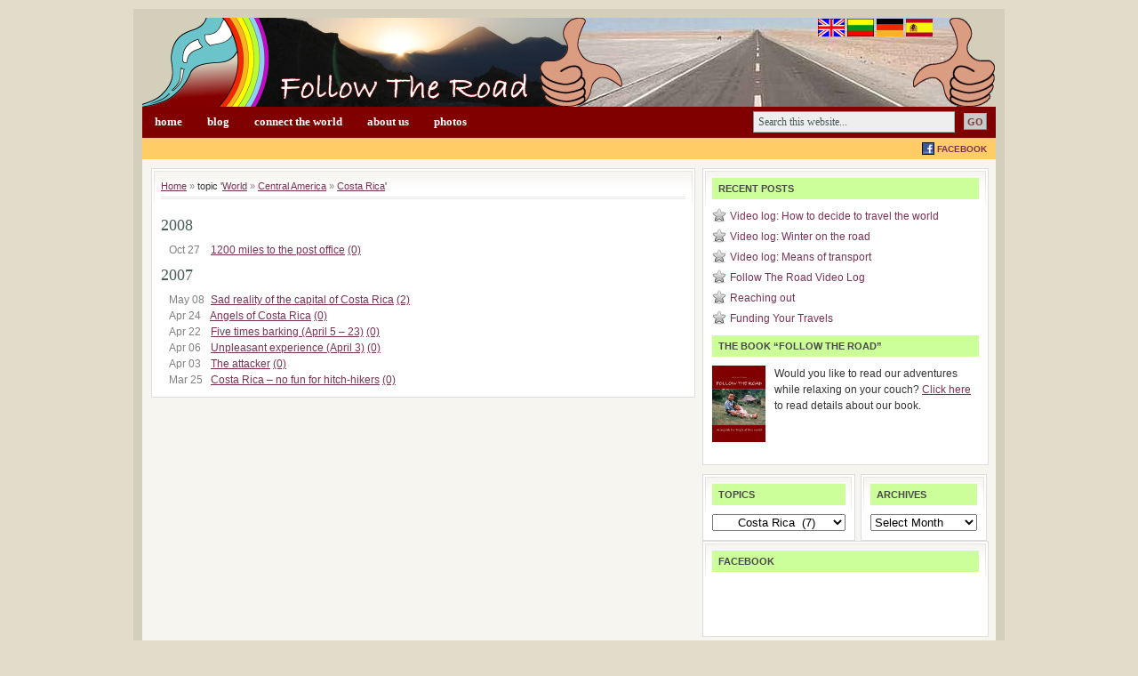

--- FILE ---
content_type: text/html; charset=UTF-8
request_url: https://followtheroad.com/en/topic/world/central-america/costa-rica/
body_size: 11660
content:
<!DOCTYPE html PUBLIC "-//W3C//DTD XHTML 1.0 Transitional//EN" "http://www.w3.org/TR/xhtml1/DTD/xhtml1-transitional.dtd">
<html xmlns="http://www.w3.org/1999/xhtml">
<head profile="http://gmpg.org/xfn/11">
<meta http-equiv="Content-Type" content="text/html; charset=UTF-8" />
<meta name="distribution" content="global" />
<meta name="robots" content="follow, all" />


<link rel="shortcut icon" href="http://followtheroad.com/faviconftr.ico" type="image/x-icon" />
<link rel="alternate" type="application/rss+xml" title="RSS 2.0" href="http://feeds.feedburner.com/followtheroad" />
<link rel="pingback" href="https://followtheroad.com/en/xmlrpc.php" />
	<link rel='archives' title='March 2016' href='https://followtheroad.com/en/2016/03/' />
	<link rel='archives' title='February 2015' href='https://followtheroad.com/en/2015/02/' />
	<link rel='archives' title='January 2015' href='https://followtheroad.com/en/2015/01/' />
	<link rel='archives' title='August 2013' href='https://followtheroad.com/en/2013/08/' />
	<link rel='archives' title='January 2012' href='https://followtheroad.com/en/2012/01/' />
	<link rel='archives' title='November 2011' href='https://followtheroad.com/en/2011/11/' />
	<link rel='archives' title='April 2011' href='https://followtheroad.com/en/2011/04/' />
	<link rel='archives' title='March 2011' href='https://followtheroad.com/en/2011/03/' />
	<link rel='archives' title='February 2011' href='https://followtheroad.com/en/2011/02/' />
	<link rel='archives' title='December 2010' href='https://followtheroad.com/en/2010/12/' />
	<link rel='archives' title='November 2010' href='https://followtheroad.com/en/2010/11/' />
	<link rel='archives' title='June 2010' href='https://followtheroad.com/en/2010/06/' />
	<link rel='archives' title='May 2010' href='https://followtheroad.com/en/2010/05/' />
	<link rel='archives' title='March 2010' href='https://followtheroad.com/en/2010/03/' />
	<link rel='archives' title='February 2010' href='https://followtheroad.com/en/2010/02/' />
	<link rel='archives' title='January 2010' href='https://followtheroad.com/en/2010/01/' />
	<link rel='archives' title='August 2009' href='https://followtheroad.com/en/2009/08/' />
	<link rel='archives' title='July 2009' href='https://followtheroad.com/en/2009/07/' />
	<link rel='archives' title='June 2009' href='https://followtheroad.com/en/2009/06/' />
	<link rel='archives' title='December 2008' href='https://followtheroad.com/en/2008/12/' />
	<link rel='archives' title='October 2008' href='https://followtheroad.com/en/2008/10/' />
	<link rel='archives' title='September 2008' href='https://followtheroad.com/en/2008/09/' />
	<link rel='archives' title='August 2008' href='https://followtheroad.com/en/2008/08/' />
	<link rel='archives' title='July 2008' href='https://followtheroad.com/en/2008/07/' />
	<link rel='archives' title='June 2008' href='https://followtheroad.com/en/2008/06/' />
	<link rel='archives' title='May 2008' href='https://followtheroad.com/en/2008/05/' />
	<link rel='archives' title='April 2008' href='https://followtheroad.com/en/2008/04/' />
	<link rel='archives' title='March 2008' href='https://followtheroad.com/en/2008/03/' />
	<link rel='archives' title='February 2008' href='https://followtheroad.com/en/2008/02/' />
	<link rel='archives' title='January 2008' href='https://followtheroad.com/en/2008/01/' />
	<link rel='archives' title='December 2007' href='https://followtheroad.com/en/2007/12/' />
	<link rel='archives' title='November 2007' href='https://followtheroad.com/en/2007/11/' />
	<link rel='archives' title='October 2007' href='https://followtheroad.com/en/2007/10/' />
	<link rel='archives' title='September 2007' href='https://followtheroad.com/en/2007/09/' />
	<link rel='archives' title='August 2007' href='https://followtheroad.com/en/2007/08/' />
	<link rel='archives' title='July 2007' href='https://followtheroad.com/en/2007/07/' />
	<link rel='archives' title='June 2007' href='https://followtheroad.com/en/2007/06/' />
	<link rel='archives' title='May 2007' href='https://followtheroad.com/en/2007/05/' />
	<link rel='archives' title='April 2007' href='https://followtheroad.com/en/2007/04/' />
	<link rel='archives' title='March 2007' href='https://followtheroad.com/en/2007/03/' />
	<link rel='archives' title='February 2007' href='https://followtheroad.com/en/2007/02/' />
	<link rel='archives' title='January 2007' href='https://followtheroad.com/en/2007/01/' />
	<link rel='archives' title='December 2006' href='https://followtheroad.com/en/2006/12/' />
	<link rel='archives' title='October 2006' href='https://followtheroad.com/en/2006/10/' />
	<link rel='archives' title='September 2006' href='https://followtheroad.com/en/2006/09/' />
	<link rel='archives' title='August 2006' href='https://followtheroad.com/en/2006/08/' />
	<link rel='archives' title='July 2006' href='https://followtheroad.com/en/2006/07/' />
	<link rel='archives' title='June 2006' href='https://followtheroad.com/en/2006/06/' />
	<link rel='archives' title='May 2006' href='https://followtheroad.com/en/2006/05/' />
	<link rel='archives' title='April 2006' href='https://followtheroad.com/en/2006/04/' />
	<link rel='archives' title='March 2006' href='https://followtheroad.com/en/2006/03/' />
	<link rel='archives' title='February 2006' href='https://followtheroad.com/en/2006/02/' />
	<link rel='archives' title='January 2006' href='https://followtheroad.com/en/2006/01/' />
<script type="text/javascript">
/* <![CDATA[ */
window.JetpackScriptData = {"site":{"icon":"","title":"Living on the road","host":"unknown","is_wpcom_platform":false}};
/* ]]> */
</script>
	<style>img:is([sizes="auto" i], [sizes^="auto," i]) { contain-intrinsic-size: 3000px 1500px }</style>
	
		<!-- All in One SEO 4.8.4.1 - aioseo.com -->
		<title>Costa Rica - Living on the road</title>
	<meta name="robots" content="max-image-preview:large" />
	<link rel="canonical" href="https://followtheroad.com/en/topic/world/central-america/costa-rica/" />
	<meta name="generator" content="All in One SEO (AIOSEO) 4.8.4.1" />
		<script type="application/ld+json" class="aioseo-schema">
			{"@context":"https:\/\/schema.org","@graph":[{"@type":"BreadcrumbList","@id":"https:\/\/followtheroad.com\/en\/topic\/world\/central-america\/costa-rica\/#breadcrumblist","itemListElement":[{"@type":"ListItem","@id":"https:\/\/followtheroad.com\/en#listItem","position":1,"name":"Home","item":"https:\/\/followtheroad.com\/en","nextItem":{"@type":"ListItem","@id":"https:\/\/followtheroad.com\/en\/topic\/world\/#listItem","name":"World"}},{"@type":"ListItem","@id":"https:\/\/followtheroad.com\/en\/topic\/world\/#listItem","position":2,"name":"World","item":"https:\/\/followtheroad.com\/en\/topic\/world\/","nextItem":{"@type":"ListItem","@id":"https:\/\/followtheroad.com\/en\/topic\/world\/central-america\/#listItem","name":"Central America"},"previousItem":{"@type":"ListItem","@id":"https:\/\/followtheroad.com\/en#listItem","name":"Home"}},{"@type":"ListItem","@id":"https:\/\/followtheroad.com\/en\/topic\/world\/central-america\/#listItem","position":3,"name":"Central America","item":"https:\/\/followtheroad.com\/en\/topic\/world\/central-america\/","nextItem":{"@type":"ListItem","@id":"https:\/\/followtheroad.com\/en\/topic\/world\/central-america\/costa-rica\/#listItem","name":"Costa Rica"},"previousItem":{"@type":"ListItem","@id":"https:\/\/followtheroad.com\/en\/topic\/world\/#listItem","name":"World"}},{"@type":"ListItem","@id":"https:\/\/followtheroad.com\/en\/topic\/world\/central-america\/costa-rica\/#listItem","position":4,"name":"Costa Rica","previousItem":{"@type":"ListItem","@id":"https:\/\/followtheroad.com\/en\/topic\/world\/central-america\/#listItem","name":"Central America"}}]},{"@type":"CollectionPage","@id":"https:\/\/followtheroad.com\/en\/topic\/world\/central-america\/costa-rica\/#collectionpage","url":"https:\/\/followtheroad.com\/en\/topic\/world\/central-america\/costa-rica\/","name":"Costa Rica - Living on the road","inLanguage":"en-US","isPartOf":{"@id":"https:\/\/followtheroad.com\/en\/#website"},"breadcrumb":{"@id":"https:\/\/followtheroad.com\/en\/topic\/world\/central-america\/costa-rica\/#breadcrumblist"}},{"@type":"Organization","@id":"https:\/\/followtheroad.com\/en\/#organization","name":"Living on the road","description":"Making the world our home","url":"https:\/\/followtheroad.com\/en\/"},{"@type":"WebSite","@id":"https:\/\/followtheroad.com\/en\/#website","url":"https:\/\/followtheroad.com\/en\/","name":"Living on the road","description":"Making the world our home","inLanguage":"en-US","publisher":{"@id":"https:\/\/followtheroad.com\/en\/#organization"}}]}
		</script>
		<!-- All in One SEO -->

<link rel='dns-prefetch' href='//stats.wp.com' />
<link rel='dns-prefetch' href='//v0.wordpress.com' />
<link rel="alternate" type="application/rss+xml" title="Living on the road &raquo; Costa Rica Category Feed" href="https://followtheroad.com/en/topic/world/central-america/costa-rica/feed/" />
<script type="text/javascript">
/* <![CDATA[ */
window._wpemojiSettings = {"baseUrl":"https:\/\/s.w.org\/images\/core\/emoji\/16.0.1\/72x72\/","ext":".png","svgUrl":"https:\/\/s.w.org\/images\/core\/emoji\/16.0.1\/svg\/","svgExt":".svg","source":{"concatemoji":"https:\/\/followtheroad.com\/en\/wp-includes\/js\/wp-emoji-release.min.js?ver=259c7a173eb73b17e2f3f71b7991fad6"}};
/*! This file is auto-generated */
!function(s,n){var o,i,e;function c(e){try{var t={supportTests:e,timestamp:(new Date).valueOf()};sessionStorage.setItem(o,JSON.stringify(t))}catch(e){}}function p(e,t,n){e.clearRect(0,0,e.canvas.width,e.canvas.height),e.fillText(t,0,0);var t=new Uint32Array(e.getImageData(0,0,e.canvas.width,e.canvas.height).data),a=(e.clearRect(0,0,e.canvas.width,e.canvas.height),e.fillText(n,0,0),new Uint32Array(e.getImageData(0,0,e.canvas.width,e.canvas.height).data));return t.every(function(e,t){return e===a[t]})}function u(e,t){e.clearRect(0,0,e.canvas.width,e.canvas.height),e.fillText(t,0,0);for(var n=e.getImageData(16,16,1,1),a=0;a<n.data.length;a++)if(0!==n.data[a])return!1;return!0}function f(e,t,n,a){switch(t){case"flag":return n(e,"\ud83c\udff3\ufe0f\u200d\u26a7\ufe0f","\ud83c\udff3\ufe0f\u200b\u26a7\ufe0f")?!1:!n(e,"\ud83c\udde8\ud83c\uddf6","\ud83c\udde8\u200b\ud83c\uddf6")&&!n(e,"\ud83c\udff4\udb40\udc67\udb40\udc62\udb40\udc65\udb40\udc6e\udb40\udc67\udb40\udc7f","\ud83c\udff4\u200b\udb40\udc67\u200b\udb40\udc62\u200b\udb40\udc65\u200b\udb40\udc6e\u200b\udb40\udc67\u200b\udb40\udc7f");case"emoji":return!a(e,"\ud83e\udedf")}return!1}function g(e,t,n,a){var r="undefined"!=typeof WorkerGlobalScope&&self instanceof WorkerGlobalScope?new OffscreenCanvas(300,150):s.createElement("canvas"),o=r.getContext("2d",{willReadFrequently:!0}),i=(o.textBaseline="top",o.font="600 32px Arial",{});return e.forEach(function(e){i[e]=t(o,e,n,a)}),i}function t(e){var t=s.createElement("script");t.src=e,t.defer=!0,s.head.appendChild(t)}"undefined"!=typeof Promise&&(o="wpEmojiSettingsSupports",i=["flag","emoji"],n.supports={everything:!0,everythingExceptFlag:!0},e=new Promise(function(e){s.addEventListener("DOMContentLoaded",e,{once:!0})}),new Promise(function(t){var n=function(){try{var e=JSON.parse(sessionStorage.getItem(o));if("object"==typeof e&&"number"==typeof e.timestamp&&(new Date).valueOf()<e.timestamp+604800&&"object"==typeof e.supportTests)return e.supportTests}catch(e){}return null}();if(!n){if("undefined"!=typeof Worker&&"undefined"!=typeof OffscreenCanvas&&"undefined"!=typeof URL&&URL.createObjectURL&&"undefined"!=typeof Blob)try{var e="postMessage("+g.toString()+"("+[JSON.stringify(i),f.toString(),p.toString(),u.toString()].join(",")+"));",a=new Blob([e],{type:"text/javascript"}),r=new Worker(URL.createObjectURL(a),{name:"wpTestEmojiSupports"});return void(r.onmessage=function(e){c(n=e.data),r.terminate(),t(n)})}catch(e){}c(n=g(i,f,p,u))}t(n)}).then(function(e){for(var t in e)n.supports[t]=e[t],n.supports.everything=n.supports.everything&&n.supports[t],"flag"!==t&&(n.supports.everythingExceptFlag=n.supports.everythingExceptFlag&&n.supports[t]);n.supports.everythingExceptFlag=n.supports.everythingExceptFlag&&!n.supports.flag,n.DOMReady=!1,n.readyCallback=function(){n.DOMReady=!0}}).then(function(){return e}).then(function(){var e;n.supports.everything||(n.readyCallback(),(e=n.source||{}).concatemoji?t(e.concatemoji):e.wpemoji&&e.twemoji&&(t(e.twemoji),t(e.wpemoji)))}))}((window,document),window._wpemojiSettings);
/* ]]> */
</script>
<style id='wp-emoji-styles-inline-css' type='text/css'>

	img.wp-smiley, img.emoji {
		display: inline !important;
		border: none !important;
		box-shadow: none !important;
		height: 1em !important;
		width: 1em !important;
		margin: 0 0.07em !important;
		vertical-align: -0.1em !important;
		background: none !important;
		padding: 0 !important;
	}
</style>
<link rel='stylesheet' id='wp-block-library-css' href='https://followtheroad.com/en/wp-includes/css/dist/block-library/style.min.css?ver=259c7a173eb73b17e2f3f71b7991fad6' type='text/css' media='all' />
<style id='classic-theme-styles-inline-css' type='text/css'>
/*! This file is auto-generated */
.wp-block-button__link{color:#fff;background-color:#32373c;border-radius:9999px;box-shadow:none;text-decoration:none;padding:calc(.667em + 2px) calc(1.333em + 2px);font-size:1.125em}.wp-block-file__button{background:#32373c;color:#fff;text-decoration:none}
</style>
<link rel='stylesheet' id='mediaelement-css' href='https://followtheroad.com/en/wp-includes/js/mediaelement/mediaelementplayer-legacy.min.css?ver=4.2.17' type='text/css' media='all' />
<link rel='stylesheet' id='wp-mediaelement-css' href='https://followtheroad.com/en/wp-includes/js/mediaelement/wp-mediaelement.min.css?ver=259c7a173eb73b17e2f3f71b7991fad6' type='text/css' media='all' />
<style id='jetpack-sharing-buttons-style-inline-css' type='text/css'>
.jetpack-sharing-buttons__services-list{display:flex;flex-direction:row;flex-wrap:wrap;gap:0;list-style-type:none;margin:5px;padding:0}.jetpack-sharing-buttons__services-list.has-small-icon-size{font-size:12px}.jetpack-sharing-buttons__services-list.has-normal-icon-size{font-size:16px}.jetpack-sharing-buttons__services-list.has-large-icon-size{font-size:24px}.jetpack-sharing-buttons__services-list.has-huge-icon-size{font-size:36px}@media print{.jetpack-sharing-buttons__services-list{display:none!important}}.editor-styles-wrapper .wp-block-jetpack-sharing-buttons{gap:0;padding-inline-start:0}ul.jetpack-sharing-buttons__services-list.has-background{padding:1.25em 2.375em}
</style>
<style id='global-styles-inline-css' type='text/css'>
:root{--wp--preset--aspect-ratio--square: 1;--wp--preset--aspect-ratio--4-3: 4/3;--wp--preset--aspect-ratio--3-4: 3/4;--wp--preset--aspect-ratio--3-2: 3/2;--wp--preset--aspect-ratio--2-3: 2/3;--wp--preset--aspect-ratio--16-9: 16/9;--wp--preset--aspect-ratio--9-16: 9/16;--wp--preset--color--black: #000000;--wp--preset--color--cyan-bluish-gray: #abb8c3;--wp--preset--color--white: #ffffff;--wp--preset--color--pale-pink: #f78da7;--wp--preset--color--vivid-red: #cf2e2e;--wp--preset--color--luminous-vivid-orange: #ff6900;--wp--preset--color--luminous-vivid-amber: #fcb900;--wp--preset--color--light-green-cyan: #7bdcb5;--wp--preset--color--vivid-green-cyan: #00d084;--wp--preset--color--pale-cyan-blue: #8ed1fc;--wp--preset--color--vivid-cyan-blue: #0693e3;--wp--preset--color--vivid-purple: #9b51e0;--wp--preset--gradient--vivid-cyan-blue-to-vivid-purple: linear-gradient(135deg,rgba(6,147,227,1) 0%,rgb(155,81,224) 100%);--wp--preset--gradient--light-green-cyan-to-vivid-green-cyan: linear-gradient(135deg,rgb(122,220,180) 0%,rgb(0,208,130) 100%);--wp--preset--gradient--luminous-vivid-amber-to-luminous-vivid-orange: linear-gradient(135deg,rgba(252,185,0,1) 0%,rgba(255,105,0,1) 100%);--wp--preset--gradient--luminous-vivid-orange-to-vivid-red: linear-gradient(135deg,rgba(255,105,0,1) 0%,rgb(207,46,46) 100%);--wp--preset--gradient--very-light-gray-to-cyan-bluish-gray: linear-gradient(135deg,rgb(238,238,238) 0%,rgb(169,184,195) 100%);--wp--preset--gradient--cool-to-warm-spectrum: linear-gradient(135deg,rgb(74,234,220) 0%,rgb(151,120,209) 20%,rgb(207,42,186) 40%,rgb(238,44,130) 60%,rgb(251,105,98) 80%,rgb(254,248,76) 100%);--wp--preset--gradient--blush-light-purple: linear-gradient(135deg,rgb(255,206,236) 0%,rgb(152,150,240) 100%);--wp--preset--gradient--blush-bordeaux: linear-gradient(135deg,rgb(254,205,165) 0%,rgb(254,45,45) 50%,rgb(107,0,62) 100%);--wp--preset--gradient--luminous-dusk: linear-gradient(135deg,rgb(255,203,112) 0%,rgb(199,81,192) 50%,rgb(65,88,208) 100%);--wp--preset--gradient--pale-ocean: linear-gradient(135deg,rgb(255,245,203) 0%,rgb(182,227,212) 50%,rgb(51,167,181) 100%);--wp--preset--gradient--electric-grass: linear-gradient(135deg,rgb(202,248,128) 0%,rgb(113,206,126) 100%);--wp--preset--gradient--midnight: linear-gradient(135deg,rgb(2,3,129) 0%,rgb(40,116,252) 100%);--wp--preset--font-size--small: 13px;--wp--preset--font-size--medium: 20px;--wp--preset--font-size--large: 36px;--wp--preset--font-size--x-large: 42px;--wp--preset--spacing--20: 0.44rem;--wp--preset--spacing--30: 0.67rem;--wp--preset--spacing--40: 1rem;--wp--preset--spacing--50: 1.5rem;--wp--preset--spacing--60: 2.25rem;--wp--preset--spacing--70: 3.38rem;--wp--preset--spacing--80: 5.06rem;--wp--preset--shadow--natural: 6px 6px 9px rgba(0, 0, 0, 0.2);--wp--preset--shadow--deep: 12px 12px 50px rgba(0, 0, 0, 0.4);--wp--preset--shadow--sharp: 6px 6px 0px rgba(0, 0, 0, 0.2);--wp--preset--shadow--outlined: 6px 6px 0px -3px rgba(255, 255, 255, 1), 6px 6px rgba(0, 0, 0, 1);--wp--preset--shadow--crisp: 6px 6px 0px rgba(0, 0, 0, 1);}:where(.is-layout-flex){gap: 0.5em;}:where(.is-layout-grid){gap: 0.5em;}body .is-layout-flex{display: flex;}.is-layout-flex{flex-wrap: wrap;align-items: center;}.is-layout-flex > :is(*, div){margin: 0;}body .is-layout-grid{display: grid;}.is-layout-grid > :is(*, div){margin: 0;}:where(.wp-block-columns.is-layout-flex){gap: 2em;}:where(.wp-block-columns.is-layout-grid){gap: 2em;}:where(.wp-block-post-template.is-layout-flex){gap: 1.25em;}:where(.wp-block-post-template.is-layout-grid){gap: 1.25em;}.has-black-color{color: var(--wp--preset--color--black) !important;}.has-cyan-bluish-gray-color{color: var(--wp--preset--color--cyan-bluish-gray) !important;}.has-white-color{color: var(--wp--preset--color--white) !important;}.has-pale-pink-color{color: var(--wp--preset--color--pale-pink) !important;}.has-vivid-red-color{color: var(--wp--preset--color--vivid-red) !important;}.has-luminous-vivid-orange-color{color: var(--wp--preset--color--luminous-vivid-orange) !important;}.has-luminous-vivid-amber-color{color: var(--wp--preset--color--luminous-vivid-amber) !important;}.has-light-green-cyan-color{color: var(--wp--preset--color--light-green-cyan) !important;}.has-vivid-green-cyan-color{color: var(--wp--preset--color--vivid-green-cyan) !important;}.has-pale-cyan-blue-color{color: var(--wp--preset--color--pale-cyan-blue) !important;}.has-vivid-cyan-blue-color{color: var(--wp--preset--color--vivid-cyan-blue) !important;}.has-vivid-purple-color{color: var(--wp--preset--color--vivid-purple) !important;}.has-black-background-color{background-color: var(--wp--preset--color--black) !important;}.has-cyan-bluish-gray-background-color{background-color: var(--wp--preset--color--cyan-bluish-gray) !important;}.has-white-background-color{background-color: var(--wp--preset--color--white) !important;}.has-pale-pink-background-color{background-color: var(--wp--preset--color--pale-pink) !important;}.has-vivid-red-background-color{background-color: var(--wp--preset--color--vivid-red) !important;}.has-luminous-vivid-orange-background-color{background-color: var(--wp--preset--color--luminous-vivid-orange) !important;}.has-luminous-vivid-amber-background-color{background-color: var(--wp--preset--color--luminous-vivid-amber) !important;}.has-light-green-cyan-background-color{background-color: var(--wp--preset--color--light-green-cyan) !important;}.has-vivid-green-cyan-background-color{background-color: var(--wp--preset--color--vivid-green-cyan) !important;}.has-pale-cyan-blue-background-color{background-color: var(--wp--preset--color--pale-cyan-blue) !important;}.has-vivid-cyan-blue-background-color{background-color: var(--wp--preset--color--vivid-cyan-blue) !important;}.has-vivid-purple-background-color{background-color: var(--wp--preset--color--vivid-purple) !important;}.has-black-border-color{border-color: var(--wp--preset--color--black) !important;}.has-cyan-bluish-gray-border-color{border-color: var(--wp--preset--color--cyan-bluish-gray) !important;}.has-white-border-color{border-color: var(--wp--preset--color--white) !important;}.has-pale-pink-border-color{border-color: var(--wp--preset--color--pale-pink) !important;}.has-vivid-red-border-color{border-color: var(--wp--preset--color--vivid-red) !important;}.has-luminous-vivid-orange-border-color{border-color: var(--wp--preset--color--luminous-vivid-orange) !important;}.has-luminous-vivid-amber-border-color{border-color: var(--wp--preset--color--luminous-vivid-amber) !important;}.has-light-green-cyan-border-color{border-color: var(--wp--preset--color--light-green-cyan) !important;}.has-vivid-green-cyan-border-color{border-color: var(--wp--preset--color--vivid-green-cyan) !important;}.has-pale-cyan-blue-border-color{border-color: var(--wp--preset--color--pale-cyan-blue) !important;}.has-vivid-cyan-blue-border-color{border-color: var(--wp--preset--color--vivid-cyan-blue) !important;}.has-vivid-purple-border-color{border-color: var(--wp--preset--color--vivid-purple) !important;}.has-vivid-cyan-blue-to-vivid-purple-gradient-background{background: var(--wp--preset--gradient--vivid-cyan-blue-to-vivid-purple) !important;}.has-light-green-cyan-to-vivid-green-cyan-gradient-background{background: var(--wp--preset--gradient--light-green-cyan-to-vivid-green-cyan) !important;}.has-luminous-vivid-amber-to-luminous-vivid-orange-gradient-background{background: var(--wp--preset--gradient--luminous-vivid-amber-to-luminous-vivid-orange) !important;}.has-luminous-vivid-orange-to-vivid-red-gradient-background{background: var(--wp--preset--gradient--luminous-vivid-orange-to-vivid-red) !important;}.has-very-light-gray-to-cyan-bluish-gray-gradient-background{background: var(--wp--preset--gradient--very-light-gray-to-cyan-bluish-gray) !important;}.has-cool-to-warm-spectrum-gradient-background{background: var(--wp--preset--gradient--cool-to-warm-spectrum) !important;}.has-blush-light-purple-gradient-background{background: var(--wp--preset--gradient--blush-light-purple) !important;}.has-blush-bordeaux-gradient-background{background: var(--wp--preset--gradient--blush-bordeaux) !important;}.has-luminous-dusk-gradient-background{background: var(--wp--preset--gradient--luminous-dusk) !important;}.has-pale-ocean-gradient-background{background: var(--wp--preset--gradient--pale-ocean) !important;}.has-electric-grass-gradient-background{background: var(--wp--preset--gradient--electric-grass) !important;}.has-midnight-gradient-background{background: var(--wp--preset--gradient--midnight) !important;}.has-small-font-size{font-size: var(--wp--preset--font-size--small) !important;}.has-medium-font-size{font-size: var(--wp--preset--font-size--medium) !important;}.has-large-font-size{font-size: var(--wp--preset--font-size--large) !important;}.has-x-large-font-size{font-size: var(--wp--preset--font-size--x-large) !important;}
:where(.wp-block-post-template.is-layout-flex){gap: 1.25em;}:where(.wp-block-post-template.is-layout-grid){gap: 1.25em;}
:where(.wp-block-columns.is-layout-flex){gap: 2em;}:where(.wp-block-columns.is-layout-grid){gap: 2em;}
:root :where(.wp-block-pullquote){font-size: 1.5em;line-height: 1.6;}
</style>
<link rel='stylesheet' id='contact-form-7-css' href='https://followtheroad.com/en/wp-content/plugins/contact-form-7/includes/css/styles.css?ver=6.1' type='text/css' media='all' />
<link rel='stylesheet' id='ngg_trigger_buttons-css' href='https://followtheroad.com/en/wp-content/plugins/nextgen-gallery/products/photocrati_nextgen/modules/nextgen_gallery_display/static/trigger_buttons.css?ver=3.39' type='text/css' media='all' />
<link rel='stylesheet' id='shutter-0-css' href='https://followtheroad.com/en/wp-content/plugins/nextgen-gallery/products/photocrati_nextgen/modules/lightbox/static/shutter/shutter.css?ver=3.39' type='text/css' media='all' />
<link rel='stylesheet' id='fontawesome_v4_shim_style-css' href='https://followtheroad.com/en/wp-content/plugins/nextgen-gallery/products/photocrati_nextgen/modules/nextgen_gallery_display/static/fontawesome/css/v4-shims.min.css?ver=259c7a173eb73b17e2f3f71b7991fad6' type='text/css' media='all' />
<link rel='stylesheet' id='fontawesome-css' href='https://followtheroad.com/en/wp-content/plugins/nextgen-gallery/products/photocrati_nextgen/modules/nextgen_gallery_display/static/fontawesome/css/all.min.css?ver=259c7a173eb73b17e2f3f71b7991fad6' type='text/css' media='all' />
<link rel='stylesheet' id='nextgen_basic_singlepic_style-css' href='https://followtheroad.com/en/wp-content/plugins/nextgen-gallery/products/photocrati_nextgen/modules/nextgen_basic_singlepic/static/nextgen_basic_singlepic.css?ver=3.39' type='text/css' media='all' />
<style id='akismet-widget-style-inline-css' type='text/css'>

			.a-stats {
				--akismet-color-mid-green: #357b49;
				--akismet-color-white: #fff;
				--akismet-color-light-grey: #f6f7f7;

				max-width: 350px;
				width: auto;
			}

			.a-stats * {
				all: unset;
				box-sizing: border-box;
			}

			.a-stats strong {
				font-weight: 600;
			}

			.a-stats a.a-stats__link,
			.a-stats a.a-stats__link:visited,
			.a-stats a.a-stats__link:active {
				background: var(--akismet-color-mid-green);
				border: none;
				box-shadow: none;
				border-radius: 8px;
				color: var(--akismet-color-white);
				cursor: pointer;
				display: block;
				font-family: -apple-system, BlinkMacSystemFont, 'Segoe UI', 'Roboto', 'Oxygen-Sans', 'Ubuntu', 'Cantarell', 'Helvetica Neue', sans-serif;
				font-weight: 500;
				padding: 12px;
				text-align: center;
				text-decoration: none;
				transition: all 0.2s ease;
			}

			/* Extra specificity to deal with TwentyTwentyOne focus style */
			.widget .a-stats a.a-stats__link:focus {
				background: var(--akismet-color-mid-green);
				color: var(--akismet-color-white);
				text-decoration: none;
			}

			.a-stats a.a-stats__link:hover {
				filter: brightness(110%);
				box-shadow: 0 4px 12px rgba(0, 0, 0, 0.06), 0 0 2px rgba(0, 0, 0, 0.16);
			}

			.a-stats .count {
				color: var(--akismet-color-white);
				display: block;
				font-size: 1.5em;
				line-height: 1.4;
				padding: 0 13px;
				white-space: nowrap;
			}
		
</style>
<link rel='stylesheet' id='wp-pagenavi-css' href='https://followtheroad.com/en/wp-content/themes/ftr/pagenavi-css.css?ver=2.70' type='text/css' media='all' />
<script type="text/javascript" src="https://followtheroad.com/en/wp-includes/js/jquery/jquery.min.js?ver=3.7.1" id="jquery-core-js"></script>
<script type="text/javascript" src="https://followtheroad.com/en/wp-includes/js/jquery/jquery-migrate.min.js?ver=3.4.1" id="jquery-migrate-js"></script>
<script type="text/javascript" id="photocrati_ajax-js-extra">
/* <![CDATA[ */
var photocrati_ajax = {"url":"https:\/\/followtheroad.com\/en\/index.php?photocrati_ajax=1","wp_home_url":"https:\/\/followtheroad.com\/en","wp_site_url":"https:\/\/followtheroad.com\/en","wp_root_url":"https:\/\/followtheroad.com\/en","wp_plugins_url":"https:\/\/followtheroad.com\/en\/wp-content\/plugins","wp_content_url":"https:\/\/followtheroad.com\/en\/wp-content","wp_includes_url":"https:\/\/followtheroad.com\/en\/wp-includes\/","ngg_param_slug":"nggallery"};
/* ]]> */
</script>
<script type="text/javascript" src="https://followtheroad.com/en/wp-content/plugins/nextgen-gallery/products/photocrati_nextgen/modules/ajax/static/ajax.min.js?ver=3.39" id="photocrati_ajax-js"></script>
<script type="text/javascript" src="https://followtheroad.com/en/wp-content/plugins/nextgen-gallery/products/photocrati_nextgen/modules/nextgen_gallery_display/static/fontawesome/js/v4-shims.min.js?ver=5.3.1" id="fontawesome_v4_shim-js"></script>
<script type="text/javascript" defer data-auto-replace-svg="false" data-keep-original-source="false" data-search-pseudo-elements src="https://followtheroad.com/en/wp-content/plugins/nextgen-gallery/products/photocrati_nextgen/modules/nextgen_gallery_display/static/fontawesome/js/all.min.js?ver=5.3.1" id="fontawesome-js"></script>
<link rel="https://api.w.org/" href="https://followtheroad.com/en/wp-json/" /><link rel="alternate" title="JSON" type="application/json" href="https://followtheroad.com/en/wp-json/wp/v2/categories/32" /><link rel="EditURI" type="application/rsd+xml" title="RSD" href="https://followtheroad.com/en/xmlrpc.php?rsd" />

	<style>img#wpstats{display:none}</style>
		<link id='MediaRSS' rel='alternate' type='application/rss+xml' title='NextGEN Gallery RSS Feed' href='https://followtheroad.com/en/wp-content/plugins/nextgen-gallery/products/photocrati_nextgen/modules/ngglegacy/xml/media-rss.php' />

<style type="text/css" media="screen"><!-- @import url( https://followtheroad.com/en/wp-content/themes/ftr/style.css ); --></style>

<script type="text/javascript"><!--//--><![CDATA[//><!--
sfHover = function() {
	if (!document.getElementsByTagName) return false;
	var sfEls = document.getElementById("nav").getElementsByTagName("li");
	var sfEls1 = document.getElementById("subnav").getElementsByTagName("li");
	var sfEls2 = document.getElementById("nav2").getElementsByTagName("li");

	for (var i=0; i<sfEls.length; i++) {
		sfEls[i].onmouseover=function() {this.className+=" sfhover";}
		sfEls[i].onmouseout=function() {this.className=this.className.replace(new RegExp(" sfhover\\b"), "");}
	}
	for (var i=0; i<sfEls1.length; i++) {
		sfEls1[i].onmouseover=function() {this.className+=" sfhover1";}
		sfEls1[i].onmouseout=function() {this.className=this.className.replace(new RegExp(" sfhover1\\b"), "");}
	}
	for (var i=0; i<sfEls2.length; i++) {
		sfEls2[i].onmouseover=function() {this.className+=" sfhover";}
		sfEls2[i].onmouseout=function() {this.className=this.className.replace(new RegExp(" sfhover\\b"), "");}
	}
}
if (window.attachEvent) window.attachEvent("onload", sfHover);
//--><!]]></script>
<meta name="verify-v1" content="l/EoNz2Q5Dh06Bwz9I41n3XHLmPlzCgM8PuFEIBNTMk=" />
<meta name="y_key" content="e4328bbe2962ddab" />
<meta name="msvalidate.01" content="E69D392CB3B080DCDFFE2A292A850B60" />

<meta property="og:title" content="Costa Rica - Living on the road" />
<meta property="og:site_name" content="FollowTheRoad.com" />
<link rel="alternate" href="http://followtheroad.com/de/" hreflang="de-de" />
<link rel="alternate" href="http://followtheroad.com/es/" hreflang="es" />
<link rel="alternate" href="http://followtheroad.com/en/" hreflang="en" />
<link rel="alternate" href="http://followtheroad.com/" hreflang="x-default" />
<link rel="alternate" href="http://followtheroad.com/lt/" hreflang="lt-lt" />
</head>
<body>
<div id="wrap">

<div id="header">

 	<div class="headerleft">
		<a href="http://followtheroad.com/en/"><img src="https://followtheroad.com/en/wp-content/themes/ftr/images/header-left-1.png" alt="Making the world our home"/></a>
 	</div>
	
	<div class="headerright" style="background: url(https://followtheroad.com/en/wp-content/themes/ftr/images/frontpage/road-chile.jpg) no-repeat top left;">
<img src="https://followtheroad.com/en/wp-content/themes/ftr/images/header-left-2.png" alt="" style="float:left;"/>
<img src="https://followtheroad.com/en/wp-content/themes/ftr/images/header-right.png" alt="" style="float:right; padding-right:0px;"/>
			<p class="select_langs">
<a href="/en/" onclick="this.href+='?ftrlan=en'"><img style="vertical-align:middle; border:0px;" src="https://followtheroad.com/en/wp-content/themes/ftr/images/lang/en.gif" title="English" alt="English" width="30" /></a> 
<a href="/lt/" onclick="this.href+='?ftrlan=lt'"><img style="vertical-align:middle; border:0px;" src="https://followtheroad.com/en/wp-content/themes/ftr/images/lang/lt.gif" title="Lietuviškai" alt="Lietuviškai" width="30" /></a> 
<a href="/de/" onclick="this.href+='?ftrlan=de'"><img style="vertical-align:middle; border:0px;" src="https://followtheroad.com/en/wp-content/themes/ftr/images/lang/de.gif" title="Deutsch" alt="Deutsch" width="30" /></a> 
<a href="/es/" onclick="this.href+='?ftrlan=es'"><img style="vertical-align:middle; border:0px;" src="https://followtheroad.com/en/wp-content/themes/ftr/images/lang/es.gif" title="Español" alt="Español" width="30" /></a> 
			</p>
	</div>
</div>

<div id="navbar">
<div id="nav-left" class="menu-top-menu-2020-container"><ul id="nav" class="menu"><li id="menu-item-2954" class="menu-item menu-item-type-custom menu-item-object-custom menu-item-home menu-item-2954"><a href="http://followtheroad.com/en/">Home</a></li>
<li id="menu-item-2952" class="menu-item menu-item-type-taxonomy menu-item-object-category current-category-ancestor menu-item-2952"><a href="https://followtheroad.com/en/topic/world/">Blog</a></li>
<li id="menu-item-2957" class="menu-item menu-item-type-post_type menu-item-object-page menu-item-2957"><a href="https://followtheroad.com/en/connect/">Connect The World</a></li>
<li id="menu-item-2953" class="menu-item menu-item-type-custom menu-item-object-custom menu-item-has-children menu-item-2953"><a href="http://followtheroad.com/en/about-us/">About Us</a>
<ul class="sub-menu">
	<li id="menu-item-2956" class="menu-item menu-item-type-taxonomy menu-item-object-category menu-item-2956"><a href="https://followtheroad.com/en/topic/faq/">FAQ</a></li>
</ul>
</li>
<li id="menu-item-2955" class="menu-item menu-item-type-post_type menu-item-object-page menu-item-2955"><a href="https://followtheroad.com/en/pictures/">Photos</a></li>
</ul></div>	<div id="nav-right" style="margin-top:5px;">
		<form id="searchform" style="padding:0 10px;" method="get" action="/en/">
		<input type="text" value="Search this website..." name="s" id="searchbox" onfocus="if (this.value == 'Search this website...') {this.value = '';}" onblur="if (this.value == '') {this.value = 'Search this website...';}" />
		<input type="submit" class="subbutton" value="GO" /></form>
	</div>
		
</div>

<div style="clear:both;"></div>

<div id="subnavbar">


		
	


		<div class="subnavrss" style="width:325px">


		<a href="http://www.facebook.com/FollowTheRoad" target="_blank"><img src="https://followtheroad.com/en/wp-content/themes/ftr/images/facebook-icon.png" alt="Follow us on Facebook" title="Follow us on Facebook" />Facebook</a>
		</div>
	
</div>

<div style="clear:both;"></div>
<div id="content">

	<div id="contentleft">
	
		<div class="postarea">
	
		<div class="breadcrumb">
	<a href="https://followtheroad.com/en" title="Home">Home</a> <span style="color:gray;">&raquo;</span> <span class="currentbread">topic &#39;<a href="https://followtheroad.com/en/topic/world/" title="World">World</a> <span style="color:gray;">&raquo;</span> <a href="https://followtheroad.com/en/topic/world/central-america/" title="Central America">Central America</a> <span style="color:gray;">&raquo;</span> <a title="" href="/en/topic/world/central-america/costa-rica/">Costa Rica</a>&#39;</span>
	
</div>			
			<h2>2008</h2><span class="archive-article-date">Oct 27</span> <a href="https://followtheroad.com/en/1200-miles-to-post-office/" rel="bookmark">1200 miles to the post office</a>
		
 <a href="https://followtheroad.com/en/1200-miles-to-post-office/#respond">(0)</a>
 <br />

			<h2>2007</h2><span class="archive-article-date">May 08</span> <a href="https://followtheroad.com/en/sad-reality-of-the-capital-of-costa-rica/" rel="bookmark">Sad reality of the capital of Costa Rica</a>
		
 <a href="https://followtheroad.com/en/sad-reality-of-the-capital-of-costa-rica/#comments">(2)</a>
 <br />

			<span class="archive-article-date">Apr 24</span> <a href="https://followtheroad.com/en/angels-of-costa-rica/" rel="bookmark">Angels of Costa Rica</a>
		
 <a href="https://followtheroad.com/en/angels-of-costa-rica/#respond">(0)</a>
 <br />

			<span class="archive-article-date">Apr 22</span> <a href="https://followtheroad.com/en/five-times-barking/" rel="bookmark">Five times barking (April 5 &#8211; 23)</a>
		
 <a href="https://followtheroad.com/en/five-times-barking/#respond">(0)</a>
 <br />

			<span class="archive-article-date">Apr 06</span> <a href="https://followtheroad.com/en/unpleasant-experience/" rel="bookmark">Unpleasant experience (April 3)</a>
		
 <a href="https://followtheroad.com/en/unpleasant-experience/#respond">(0)</a>
 <br />

			<span class="archive-article-date">Apr 03</span> <a href="https://followtheroad.com/en/the-attacker/" rel="bookmark">The attacker</a>
		
 <a href="https://followtheroad.com/en/the-attacker/#respond">(0)</a>
 <br />

			<span class="archive-article-date">Mar 25</span> <a href="https://followtheroad.com/en/costa-rica-no-fun-for-hitch-hikers/" rel="bookmark">Costa Rica &#8211; no fun for hitch-hikers</a>
		
 <a href="https://followtheroad.com/en/costa-rica-no-fun-for-hitch-hikers/#respond">(0)</a>
 <br />

							
		</div>
				
	</div>
	
<div class="sidebar">
	<div class="widgetarea">
	<ul id="sidebarwidgeted">

		<li id="recent-posts-3" class="widget widget_recent_entries">
		<h2>Recent Posts</h2>
		<ul>
											<li>
					<a href="https://followtheroad.com/en/video-log-how-to-decide-to-travel-the-world/">Video log: How to decide to travel the world</a>
									</li>
											<li>
					<a href="https://followtheroad.com/en/video-log-winter-on-the-road/">Video log: Winter on the road</a>
									</li>
											<li>
					<a href="https://followtheroad.com/en/video-log-means-of-transport/">Video log: Means of transport</a>
									</li>
											<li>
					<a href="https://followtheroad.com/en/follow-the-road-video-log/">Follow The Road Video Log</a>
									</li>
											<li>
					<a href="https://followtheroad.com/en/reaching-out/">Reaching out</a>
									</li>
											<li>
					<a href="https://followtheroad.com/en/funding-your-travels/">Funding Your Travels</a>
									</li>
					</ul>

		</li>
<li id="text-437990022" class="widget widget_text"><h2>The Book &#8220;Follow The Road&#8221;</h2>			<div class="textwidget"><a href="/en/media/book/"><img class="alignleft" src="/en/files/2009/05/frontpage-209x300.png" border="0" alt="Follow The Road - The Book" width="60" /></a>
Would you like to read our adventures while relaxing on your couch? <a href="/en/media/book/">Click here</a> to read details about our book.
</div>
		</li>
	</ul>
	</div>
<div id="l_sidebar"><h2>Topics</h2><form action="https://followtheroad.com/en" method="get"><label class="screen-reader-text" for="cat">Topics</label><select  name='cat' id='cat' class='postform'>
	<option value='-1'>Select Category</option>
	<option class="level-0" value="37">FAQ&nbsp;&nbsp;(6)</option>
	<option class="level-0" value="26">Health&nbsp;&nbsp;(12)</option>
	<option class="level-0" value="44">Projects&nbsp;&nbsp;(5)</option>
	<option class="level-0" value="234">Raw Food&nbsp;&nbsp;(2)</option>
	<option class="level-0" value="2336">Video Log&nbsp;&nbsp;(3)</option>
	<option class="level-0" value="68">Website&nbsp;&nbsp;(22)</option>
	<option class="level-0" value="70">World&nbsp;&nbsp;(136)</option>
	<option class="level-1" value="185">&nbsp;&nbsp;&nbsp;Asia&nbsp;&nbsp;(9)</option>
	<option class="level-2" value="181">&nbsp;&nbsp;&nbsp;&nbsp;&nbsp;&nbsp;India&nbsp;&nbsp;(6)</option>
	<option class="level-2" value="577">&nbsp;&nbsp;&nbsp;&nbsp;&nbsp;&nbsp;Malaysia&nbsp;&nbsp;(2)</option>
	<option class="level-2" value="1001">&nbsp;&nbsp;&nbsp;&nbsp;&nbsp;&nbsp;Thailand&nbsp;&nbsp;(1)</option>
	<option class="level-1" value="29">&nbsp;&nbsp;&nbsp;Central America&nbsp;&nbsp;(58)</option>
	<option class="level-2" value="30">&nbsp;&nbsp;&nbsp;&nbsp;&nbsp;&nbsp;Belize&nbsp;&nbsp;(16)</option>
	<option class="level-2" value="32" selected="selected">&nbsp;&nbsp;&nbsp;&nbsp;&nbsp;&nbsp;Costa Rica&nbsp;&nbsp;(7)</option>
	<option class="level-2" value="35">&nbsp;&nbsp;&nbsp;&nbsp;&nbsp;&nbsp;El Salvador&nbsp;&nbsp;(3)</option>
	<option class="level-2" value="31">&nbsp;&nbsp;&nbsp;&nbsp;&nbsp;&nbsp;Guatemala&nbsp;&nbsp;(5)</option>
	<option class="level-2" value="13">&nbsp;&nbsp;&nbsp;&nbsp;&nbsp;&nbsp;Honduras&nbsp;&nbsp;(3)</option>
	<option class="level-2" value="33">&nbsp;&nbsp;&nbsp;&nbsp;&nbsp;&nbsp;Mexico&nbsp;&nbsp;(18)</option>
	<option class="level-2" value="34">&nbsp;&nbsp;&nbsp;&nbsp;&nbsp;&nbsp;Nicaragua&nbsp;&nbsp;(2)</option>
	<option class="level-2" value="9">&nbsp;&nbsp;&nbsp;&nbsp;&nbsp;&nbsp;Panama&nbsp;&nbsp;(7)</option>
	<option class="level-1" value="38">&nbsp;&nbsp;&nbsp;Cuba&nbsp;&nbsp;(6)</option>
	<option class="level-1" value="36">&nbsp;&nbsp;&nbsp;Europe&nbsp;&nbsp;(10)</option>
	<option class="level-1" value="1951">&nbsp;&nbsp;&nbsp;Oceania&nbsp;&nbsp;(7)</option>
	<option class="level-2" value="1952">&nbsp;&nbsp;&nbsp;&nbsp;&nbsp;&nbsp;Australia&nbsp;&nbsp;(7)</option>
	<option class="level-1" value="39">&nbsp;&nbsp;&nbsp;South America&nbsp;&nbsp;(56)</option>
	<option class="level-2" value="53">&nbsp;&nbsp;&nbsp;&nbsp;&nbsp;&nbsp;Argentina&nbsp;&nbsp;(4)</option>
	<option class="level-2" value="40">&nbsp;&nbsp;&nbsp;&nbsp;&nbsp;&nbsp;Chile&nbsp;&nbsp;(11)</option>
	<option class="level-2" value="42">&nbsp;&nbsp;&nbsp;&nbsp;&nbsp;&nbsp;Colombia&nbsp;&nbsp;(8)</option>
	<option class="level-2" value="41">&nbsp;&nbsp;&nbsp;&nbsp;&nbsp;&nbsp;Ecuador&nbsp;&nbsp;(28)</option>
	<option class="level-2" value="17">&nbsp;&nbsp;&nbsp;&nbsp;&nbsp;&nbsp;Peru&nbsp;&nbsp;(11)</option>
	<option class="level-2" value="43">&nbsp;&nbsp;&nbsp;&nbsp;&nbsp;&nbsp;Venezuela&nbsp;&nbsp;(5)</option>
</select>
</form><script type="text/javascript">
/* <![CDATA[ */

(function() {
	var dropdown = document.getElementById( "cat" );
	function onCatChange() {
		if ( dropdown.options[ dropdown.selectedIndex ].value > 0 ) {
			dropdown.parentNode.submit();
		}
	}
	dropdown.onchange = onCatChange;
})();

/* ]]> */
</script>
</div><div id="r_sidebar"><h2>Archives</h2>		<label class="screen-reader-text" for="archives-dropdown-3">Archives</label>
		<select id="archives-dropdown-3" name="archive-dropdown">
			
			<option value="">Select Month</option>
				<option value='https://followtheroad.com/en/2016/03/'> March 2016 &nbsp;(1)</option>
	<option value='https://followtheroad.com/en/2015/02/'> February 2015 &nbsp;(1)</option>
	<option value='https://followtheroad.com/en/2015/01/'> January 2015 &nbsp;(2)</option>
	<option value='https://followtheroad.com/en/2013/08/'> August 2013 &nbsp;(2)</option>
	<option value='https://followtheroad.com/en/2012/01/'> January 2012 &nbsp;(1)</option>
	<option value='https://followtheroad.com/en/2011/11/'> November 2011 &nbsp;(1)</option>
	<option value='https://followtheroad.com/en/2011/04/'> April 2011 &nbsp;(1)</option>
	<option value='https://followtheroad.com/en/2011/03/'> March 2011 &nbsp;(1)</option>
	<option value='https://followtheroad.com/en/2011/02/'> February 2011 &nbsp;(2)</option>
	<option value='https://followtheroad.com/en/2010/12/'> December 2010 &nbsp;(1)</option>
	<option value='https://followtheroad.com/en/2010/11/'> November 2010 &nbsp;(2)</option>
	<option value='https://followtheroad.com/en/2010/06/'> June 2010 &nbsp;(1)</option>
	<option value='https://followtheroad.com/en/2010/05/'> May 2010 &nbsp;(1)</option>
	<option value='https://followtheroad.com/en/2010/03/'> March 2010 &nbsp;(2)</option>
	<option value='https://followtheroad.com/en/2010/02/'> February 2010 &nbsp;(1)</option>
	<option value='https://followtheroad.com/en/2010/01/'> January 2010 &nbsp;(3)</option>
	<option value='https://followtheroad.com/en/2009/08/'> August 2009 &nbsp;(1)</option>
	<option value='https://followtheroad.com/en/2009/07/'> July 2009 &nbsp;(2)</option>
	<option value='https://followtheroad.com/en/2009/06/'> June 2009 &nbsp;(2)</option>
	<option value='https://followtheroad.com/en/2008/12/'> December 2008 &nbsp;(1)</option>
	<option value='https://followtheroad.com/en/2008/10/'> October 2008 &nbsp;(3)</option>
	<option value='https://followtheroad.com/en/2008/09/'> September 2008 &nbsp;(2)</option>
	<option value='https://followtheroad.com/en/2008/08/'> August 2008 &nbsp;(6)</option>
	<option value='https://followtheroad.com/en/2008/07/'> July 2008 &nbsp;(5)</option>
	<option value='https://followtheroad.com/en/2008/06/'> June 2008 &nbsp;(1)</option>
	<option value='https://followtheroad.com/en/2008/05/'> May 2008 &nbsp;(3)</option>
	<option value='https://followtheroad.com/en/2008/04/'> April 2008 &nbsp;(5)</option>
	<option value='https://followtheroad.com/en/2008/03/'> March 2008 &nbsp;(6)</option>
	<option value='https://followtheroad.com/en/2008/02/'> February 2008 &nbsp;(1)</option>
	<option value='https://followtheroad.com/en/2008/01/'> January 2008 &nbsp;(5)</option>
	<option value='https://followtheroad.com/en/2007/12/'> December 2007 &nbsp;(4)</option>
	<option value='https://followtheroad.com/en/2007/11/'> November 2007 &nbsp;(4)</option>
	<option value='https://followtheroad.com/en/2007/10/'> October 2007 &nbsp;(6)</option>
	<option value='https://followtheroad.com/en/2007/09/'> September 2007 &nbsp;(5)</option>
	<option value='https://followtheroad.com/en/2007/08/'> August 2007 &nbsp;(6)</option>
	<option value='https://followtheroad.com/en/2007/07/'> July 2007 &nbsp;(3)</option>
	<option value='https://followtheroad.com/en/2007/06/'> June 2007 &nbsp;(4)</option>
	<option value='https://followtheroad.com/en/2007/05/'> May 2007 &nbsp;(4)</option>
	<option value='https://followtheroad.com/en/2007/04/'> April 2007 &nbsp;(4)</option>
	<option value='https://followtheroad.com/en/2007/03/'> March 2007 &nbsp;(8)</option>
	<option value='https://followtheroad.com/en/2007/02/'> February 2007 &nbsp;(1)</option>
	<option value='https://followtheroad.com/en/2007/01/'> January 2007 &nbsp;(2)</option>
	<option value='https://followtheroad.com/en/2006/12/'> December 2006 &nbsp;(4)</option>
	<option value='https://followtheroad.com/en/2006/10/'> October 2006 &nbsp;(3)</option>
	<option value='https://followtheroad.com/en/2006/09/'> September 2006 &nbsp;(7)</option>
	<option value='https://followtheroad.com/en/2006/08/'> August 2006 &nbsp;(4)</option>
	<option value='https://followtheroad.com/en/2006/07/'> July 2006 &nbsp;(1)</option>
	<option value='https://followtheroad.com/en/2006/06/'> June 2006 &nbsp;(2)</option>
	<option value='https://followtheroad.com/en/2006/05/'> May 2006 &nbsp;(1)</option>
	<option value='https://followtheroad.com/en/2006/04/'> April 2006 &nbsp;(1)</option>
	<option value='https://followtheroad.com/en/2006/03/'> March 2006 &nbsp;(6)</option>
	<option value='https://followtheroad.com/en/2006/02/'> February 2006 &nbsp;(3)</option>
	<option value='https://followtheroad.com/en/2006/01/'> January 2006 &nbsp;(4)</option>

		</select>

			<script type="text/javascript">
/* <![CDATA[ */

(function() {
	var dropdown = document.getElementById( "archives-dropdown-3" );
	function onSelectChange() {
		if ( dropdown.options[ dropdown.selectedIndex ].value !== '' ) {
			document.location.href = this.options[ this.selectedIndex ].value;
		}
	}
	dropdown.onchange = onSelectChange;
})();

/* ]]> */
</script>
</div>
<div class="widgetarea">
	<h2>Facebook</h2>
<!-- 
<iframe src="http://www.facebook.com/plugins/likebox.php?href=http%3A%2F%2Fwww.facebook.com%2FFollowTheRoad&amp;width=292&amp;colorscheme=light&amp;connections=5&amp;stream=true&amp;header=false&amp;height=480" scrolling="no" frameborder="0" style="border:none; overflow:hidden; width:292px; height:480px;" allowTransparency="true"></iframe>
 -->
<iframe src="//www.facebook.com/plugins/likebox.php?href=https%3A%2F%2Fwww.facebook.com%2FFollowTheRoad&amp;width=292&amp;height=62&amp;colorscheme=light&amp;show_faces=false&amp;header=true&amp;stream=false&amp;show_border=true&amp;appId=161536893878249" scrolling="no" frameborder="0" style="border:none; overflow:hidden; width:250px; height:62px; margin-top: -10px;" allowTransparency="true"></iframe>
<!-- <a href="https://www.facebook.com/FollowTheRoad" target="_blank" title="Follow The Road"><img src="http://followtheroad.com/wp-content/themes/ftr/images/fb.png" style="border: 0px; width: 100px; float: right;" /></a> -->

</div>

	
</div>
		
</div>

<!-- The main column ends  -->

<div style="clear:both;"></div>
<div id="footer">
<p>Copyright &copy; 2005-2026 &middot; <a href="http://www.kligys.com/" target="_blank" title="Augustas Kligys">Augustas Kligys</a> &amp; <a href="http://www.coconell.com" target="_blank" title="Katja Lachmann">Katja Lachmann</a> &middot; All Rights Reserved
<p style="display:none;"><a href="http://www.revolutiontwo.com" target="_blank" rel="nofollow">Revolution Lifestyle theme</a> by <a href="http://www.briangardner.com" target="_blank" rel="nofollow">Brian Gardner</a> &middot; Powered by <a href="http://www.wordpress.org/" target="_blank">WordPress</a>
<script type="speculationrules">
{"prefetch":[{"source":"document","where":{"and":[{"href_matches":"\/en\/*"},{"not":{"href_matches":["\/en\/wp-*.php","\/en\/wp-admin\/*","\/en\/files\/*","\/en\/wp-content\/*","\/en\/wp-content\/plugins\/*","\/en\/wp-content\/themes\/ftr\/*","\/en\/*\\?(.+)"]}},{"not":{"selector_matches":"a[rel~=\"nofollow\"]"}},{"not":{"selector_matches":".no-prefetch, .no-prefetch a"}}]},"eagerness":"conservative"}]}
</script>
<script type="text/javascript" src="https://followtheroad.com/en/wp-includes/js/dist/hooks.min.js?ver=4d63a3d491d11ffd8ac6" id="wp-hooks-js"></script>
<script type="text/javascript" src="https://followtheroad.com/en/wp-includes/js/dist/i18n.min.js?ver=5e580eb46a90c2b997e6" id="wp-i18n-js"></script>
<script type="text/javascript" id="wp-i18n-js-after">
/* <![CDATA[ */
wp.i18n.setLocaleData( { 'text direction\u0004ltr': [ 'ltr' ] } );
/* ]]> */
</script>
<script type="text/javascript" src="https://followtheroad.com/en/wp-content/plugins/contact-form-7/includes/swv/js/index.js?ver=6.1" id="swv-js"></script>
<script type="text/javascript" id="contact-form-7-js-before">
/* <![CDATA[ */
var wpcf7 = {
    "api": {
        "root": "https:\/\/followtheroad.com\/en\/wp-json\/",
        "namespace": "contact-form-7\/v1"
    }
};
/* ]]> */
</script>
<script type="text/javascript" src="https://followtheroad.com/en/wp-content/plugins/contact-form-7/includes/js/index.js?ver=6.1" id="contact-form-7-js"></script>
<script type="text/javascript" id="ngg_common-js-extra">
/* <![CDATA[ */

var galleries = {};
galleries.gallery_5e32aba5cd5cb607a7b2789e0c13df48 = {"id":null,"ids":null,"source":"galleries","src":"","container_ids":[],"gallery_ids":[],"album_ids":[],"tag_ids":[],"display_type":"photocrati-nextgen_basic_singlepic","display":"","exclusions":[],"order_by":"sortorder","order_direction":"ASC","entity_ids":["3760"],"tagcloud":false,"returns":"included","slug":null,"sortorder":[],"display_settings":{"width":"","height":"","link":"","link_target":"_blank","float":"right","quality":"100","crop":"0","display_watermark":"0","display_reflection":"0","template":"thumb","use_lightbox_effect":true,"mode":"","ngg_triggers_display":"never","_errors":[],"w":"200","h":"0"},"excluded_container_ids":[],"maximum_entity_count":"500","__defaults_set":true,"_errors":[],"ID":"5e32aba5cd5cb607a7b2789e0c13df48"};
galleries.gallery_5e32aba5cd5cb607a7b2789e0c13df48.wordpress_page_root = "https:\/\/followtheroad.com\/en\/1200-miles-to-post-office\/";
var nextgen_lightbox_settings = {"static_path":"https:\/\/followtheroad.com\/en\/wp-content\/plugins\/nextgen-gallery\/products\/photocrati_nextgen\/modules\/lightbox\/static\/{placeholder}","context":"nextgen_images"};
galleries.gallery_4ebd39776ba3b583aad294750dda1538 = {"id":null,"ids":null,"source":"galleries","src":"","container_ids":[],"gallery_ids":[],"album_ids":[],"tag_ids":[],"display_type":"photocrati-nextgen_basic_singlepic","display":"","exclusions":[],"order_by":"sortorder","order_direction":"ASC","entity_ids":["3735"],"tagcloud":false,"returns":"included","slug":null,"sortorder":[],"display_settings":{"width":"","height":"","link":"","link_target":"_blank","float":"","quality":"100","crop":"0","display_watermark":"0","display_reflection":"0","template":"thumb","use_lightbox_effect":true,"mode":"","ngg_triggers_display":"never","_errors":[],"w":"150","h":"0"},"excluded_container_ids":[],"maximum_entity_count":"500","__defaults_set":true,"_errors":[],"ID":"4ebd39776ba3b583aad294750dda1538"};
galleries.gallery_4ebd39776ba3b583aad294750dda1538.wordpress_page_root = "https:\/\/followtheroad.com\/en\/1200-miles-to-post-office\/";
var nextgen_lightbox_settings = {"static_path":"https:\/\/followtheroad.com\/en\/wp-content\/plugins\/nextgen-gallery\/products\/photocrati_nextgen\/modules\/lightbox\/static\/{placeholder}","context":"nextgen_images"};
galleries.gallery_a2cf1007f582cc64e32a9ae184587af1 = {"id":null,"ids":null,"source":"galleries","src":"","container_ids":[],"gallery_ids":[],"album_ids":[],"tag_ids":[],"display_type":"photocrati-nextgen_basic_singlepic","display":"","exclusions":[],"order_by":"sortorder","order_direction":"ASC","entity_ids":["3762"],"tagcloud":false,"returns":"included","slug":null,"sortorder":[],"display_settings":{"width":"","height":"","link":"","link_target":"_blank","float":"","quality":"100","crop":"0","display_watermark":"0","display_reflection":"0","template":"thumb","use_lightbox_effect":true,"mode":"","ngg_triggers_display":"never","_errors":[],"w":"150","h":"0"},"excluded_container_ids":[],"maximum_entity_count":"500","__defaults_set":true,"_errors":[],"ID":"a2cf1007f582cc64e32a9ae184587af1"};
galleries.gallery_a2cf1007f582cc64e32a9ae184587af1.wordpress_page_root = "https:\/\/followtheroad.com\/en\/1200-miles-to-post-office\/";
var nextgen_lightbox_settings = {"static_path":"https:\/\/followtheroad.com\/en\/wp-content\/plugins\/nextgen-gallery\/products\/photocrati_nextgen\/modules\/lightbox\/static\/{placeholder}","context":"nextgen_images"};
galleries.gallery_d7be5ea99ea97df51fc2aab9706b1aae = {"id":null,"ids":null,"source":"galleries","src":"","container_ids":[],"gallery_ids":[],"album_ids":[],"tag_ids":[],"display_type":"photocrati-nextgen_basic_singlepic","display":"","exclusions":[],"order_by":"sortorder","order_direction":"ASC","entity_ids":["3832"],"tagcloud":false,"returns":"included","slug":null,"sortorder":[],"display_settings":{"width":"","height":"","link":"","link_target":"_blank","float":"right","quality":"100","crop":"0","display_watermark":"0","display_reflection":"0","template":"thumb","use_lightbox_effect":true,"mode":"","ngg_triggers_display":"never","_errors":[],"w":"200","h":"0"},"excluded_container_ids":[],"maximum_entity_count":"500","__defaults_set":true,"_errors":[],"ID":"d7be5ea99ea97df51fc2aab9706b1aae"};
galleries.gallery_d7be5ea99ea97df51fc2aab9706b1aae.wordpress_page_root = "https:\/\/followtheroad.com\/en\/1200-miles-to-post-office\/";
var nextgen_lightbox_settings = {"static_path":"https:\/\/followtheroad.com\/en\/wp-content\/plugins\/nextgen-gallery\/products\/photocrati_nextgen\/modules\/lightbox\/static\/{placeholder}","context":"nextgen_images"};
galleries.gallery_57f8eb80a7bf3a3badc610c3307242eb = {"id":null,"ids":null,"source":"galleries","src":"","container_ids":[],"gallery_ids":[],"album_ids":[],"tag_ids":[],"display_type":"photocrati-nextgen_basic_singlepic","display":"","exclusions":[],"order_by":"sortorder","order_direction":"ASC","entity_ids":["3834"],"tagcloud":false,"returns":"included","slug":null,"sortorder":[],"display_settings":{"width":"","height":"","link":"","link_target":"_blank","float":"right","quality":"100","crop":"0","display_watermark":"0","display_reflection":"0","template":"thumb","use_lightbox_effect":true,"mode":"","ngg_triggers_display":"never","_errors":[],"w":"200","h":"0"},"excluded_container_ids":[],"maximum_entity_count":"500","__defaults_set":true,"_errors":[],"ID":"57f8eb80a7bf3a3badc610c3307242eb"};
galleries.gallery_57f8eb80a7bf3a3badc610c3307242eb.wordpress_page_root = "https:\/\/followtheroad.com\/en\/1200-miles-to-post-office\/";
var nextgen_lightbox_settings = {"static_path":"https:\/\/followtheroad.com\/en\/wp-content\/plugins\/nextgen-gallery\/products\/photocrati_nextgen\/modules\/lightbox\/static\/{placeholder}","context":"nextgen_images"};
galleries.gallery_e1915fa992eb7af142d2d0e8b69ec987 = {"id":null,"ids":null,"source":"galleries","src":"","container_ids":[],"gallery_ids":[],"album_ids":[],"tag_ids":[],"display_type":"photocrati-nextgen_basic_singlepic","display":"","exclusions":[],"order_by":"sortorder","order_direction":"ASC","entity_ids":["3851"],"tagcloud":false,"returns":"included","slug":null,"sortorder":[],"display_settings":{"width":"","height":"","link":"","link_target":"_blank","float":"right","quality":"100","crop":"0","display_watermark":"0","display_reflection":"0","template":"thumb","use_lightbox_effect":true,"mode":"","ngg_triggers_display":"never","_errors":[],"w":"200","h":"0"},"excluded_container_ids":[],"maximum_entity_count":"500","__defaults_set":true,"_errors":[],"ID":"e1915fa992eb7af142d2d0e8b69ec987"};
galleries.gallery_e1915fa992eb7af142d2d0e8b69ec987.wordpress_page_root = "https:\/\/followtheroad.com\/en\/1200-miles-to-post-office\/";
var nextgen_lightbox_settings = {"static_path":"https:\/\/followtheroad.com\/en\/wp-content\/plugins\/nextgen-gallery\/products\/photocrati_nextgen\/modules\/lightbox\/static\/{placeholder}","context":"nextgen_images"};
galleries.gallery_ce32ba16b06fff60a627943c00c59f1b = {"id":null,"ids":null,"source":"galleries","src":"","container_ids":[],"gallery_ids":[],"album_ids":[],"tag_ids":[],"display_type":"photocrati-nextgen_basic_singlepic","display":"","exclusions":[],"order_by":"sortorder","order_direction":"ASC","entity_ids":["3838"],"tagcloud":false,"returns":"included","slug":null,"sortorder":[],"display_settings":{"width":"","height":"","link":"","link_target":"_blank","float":"right","quality":"100","crop":"0","display_watermark":"0","display_reflection":"0","template":"thumb","use_lightbox_effect":true,"mode":"","ngg_triggers_display":"never","_errors":[],"w":"200","h":"0"},"excluded_container_ids":[],"maximum_entity_count":"500","__defaults_set":true,"_errors":[],"ID":"ce32ba16b06fff60a627943c00c59f1b"};
galleries.gallery_ce32ba16b06fff60a627943c00c59f1b.wordpress_page_root = "https:\/\/followtheroad.com\/en\/1200-miles-to-post-office\/";
var nextgen_lightbox_settings = {"static_path":"https:\/\/followtheroad.com\/en\/wp-content\/plugins\/nextgen-gallery\/products\/photocrati_nextgen\/modules\/lightbox\/static\/{placeholder}","context":"nextgen_images"};
galleries.gallery_8aa2454454e90bacbf62964d4afc55ec = {"id":null,"ids":null,"source":"galleries","src":"","container_ids":[],"gallery_ids":[],"album_ids":[],"tag_ids":[],"display_type":"photocrati-nextgen_basic_singlepic","display":"","exclusions":[],"order_by":"sortorder","order_direction":"ASC","entity_ids":["3828"],"tagcloud":false,"returns":"included","slug":null,"sortorder":[],"display_settings":{"width":"","height":"","link":"","link_target":"_blank","float":"left","quality":"100","crop":"0","display_watermark":"0","display_reflection":"0","template":"thumb","use_lightbox_effect":true,"mode":"","ngg_triggers_display":"never","_errors":[],"w":"200","h":"0"},"excluded_container_ids":[],"maximum_entity_count":"500","__defaults_set":true,"_errors":[],"ID":"8aa2454454e90bacbf62964d4afc55ec"};
galleries.gallery_8aa2454454e90bacbf62964d4afc55ec.wordpress_page_root = "https:\/\/followtheroad.com\/en\/1200-miles-to-post-office\/";
var nextgen_lightbox_settings = {"static_path":"https:\/\/followtheroad.com\/en\/wp-content\/plugins\/nextgen-gallery\/products\/photocrati_nextgen\/modules\/lightbox\/static\/{placeholder}","context":"nextgen_images"};
galleries.gallery_0e2c83bcaec971a9df6f14ee4e42d480 = {"id":null,"ids":null,"source":"galleries","src":"","container_ids":[],"gallery_ids":[],"album_ids":[],"tag_ids":[],"display_type":"photocrati-nextgen_basic_singlepic","display":"","exclusions":[],"order_by":"sortorder","order_direction":"ASC","entity_ids":["1382"],"tagcloud":false,"returns":"included","slug":null,"sortorder":[],"display_settings":{"width":"","height":"","link":"","link_target":"_blank","float":"","quality":"100","crop":"0","display_watermark":"0","display_reflection":"0","template":"thumb","use_lightbox_effect":true,"mode":"","ngg_triggers_display":"never","_errors":[],"w":"150","h":"0"},"excluded_container_ids":[],"maximum_entity_count":"500","__defaults_set":true,"_errors":[],"ID":"0e2c83bcaec971a9df6f14ee4e42d480"};
galleries.gallery_0e2c83bcaec971a9df6f14ee4e42d480.wordpress_page_root = "https:\/\/followtheroad.com\/en\/1200-miles-to-post-office\/";
var nextgen_lightbox_settings = {"static_path":"https:\/\/followtheroad.com\/en\/wp-content\/plugins\/nextgen-gallery\/products\/photocrati_nextgen\/modules\/lightbox\/static\/{placeholder}","context":"nextgen_images"};
galleries.gallery_bc33695c160494e69611d85a61d8831a = {"id":null,"ids":null,"source":"galleries","src":"","container_ids":[],"gallery_ids":[],"album_ids":[],"tag_ids":[],"display_type":"photocrati-nextgen_basic_singlepic","display":"","exclusions":[],"order_by":"sortorder","order_direction":"ASC","entity_ids":["1383"],"tagcloud":false,"returns":"included","slug":null,"sortorder":[],"display_settings":{"width":"","height":"","link":"","link_target":"_blank","float":"","quality":"100","crop":"0","display_watermark":"0","display_reflection":"0","template":"thumb","use_lightbox_effect":true,"mode":"","ngg_triggers_display":"never","_errors":[],"w":"150","h":"0"},"excluded_container_ids":[],"maximum_entity_count":"500","__defaults_set":true,"_errors":[],"ID":"bc33695c160494e69611d85a61d8831a"};
galleries.gallery_bc33695c160494e69611d85a61d8831a.wordpress_page_root = "https:\/\/followtheroad.com\/en\/1200-miles-to-post-office\/";
var nextgen_lightbox_settings = {"static_path":"https:\/\/followtheroad.com\/en\/wp-content\/plugins\/nextgen-gallery\/products\/photocrati_nextgen\/modules\/lightbox\/static\/{placeholder}","context":"nextgen_images"};
galleries.gallery_479ac3c1c6b0abadbd54d099a52b7b62 = {"id":null,"ids":null,"source":"galleries","src":"","container_ids":[],"gallery_ids":[],"album_ids":[],"tag_ids":[],"display_type":"photocrati-nextgen_basic_singlepic","display":"","exclusions":[],"order_by":"sortorder","order_direction":"ASC","entity_ids":["1385"],"tagcloud":false,"returns":"included","slug":null,"sortorder":[],"display_settings":{"width":"","height":"","link":"","link_target":"_blank","float":"","quality":"100","crop":"0","display_watermark":"0","display_reflection":"0","template":"thumb","use_lightbox_effect":true,"mode":"","ngg_triggers_display":"never","_errors":[],"w":"150","h":"0"},"excluded_container_ids":[],"maximum_entity_count":"500","__defaults_set":true,"_errors":[],"ID":"479ac3c1c6b0abadbd54d099a52b7b62"};
galleries.gallery_479ac3c1c6b0abadbd54d099a52b7b62.wordpress_page_root = "https:\/\/followtheroad.com\/en\/1200-miles-to-post-office\/";
var nextgen_lightbox_settings = {"static_path":"https:\/\/followtheroad.com\/en\/wp-content\/plugins\/nextgen-gallery\/products\/photocrati_nextgen\/modules\/lightbox\/static\/{placeholder}","context":"nextgen_images"};
galleries.gallery_bdffec88c44a49eeb683571b8d393c98 = {"id":null,"ids":null,"source":"galleries","src":"","container_ids":[],"gallery_ids":[],"album_ids":[],"tag_ids":[],"display_type":"photocrati-nextgen_basic_singlepic","display":"","exclusions":[],"order_by":"sortorder","order_direction":"ASC","entity_ids":["1381"],"tagcloud":false,"returns":"included","slug":null,"sortorder":[],"display_settings":{"width":"","height":"","link":"","link_target":"_blank","float":"","quality":"100","crop":"0","display_watermark":"0","display_reflection":"0","template":"thumb","use_lightbox_effect":true,"mode":"","ngg_triggers_display":"never","_errors":[],"w":"100","h":"0"},"excluded_container_ids":[],"maximum_entity_count":"500","__defaults_set":true,"_errors":[],"ID":"bdffec88c44a49eeb683571b8d393c98"};
galleries.gallery_bdffec88c44a49eeb683571b8d393c98.wordpress_page_root = "https:\/\/followtheroad.com\/en\/1200-miles-to-post-office\/";
var nextgen_lightbox_settings = {"static_path":"https:\/\/followtheroad.com\/en\/wp-content\/plugins\/nextgen-gallery\/products\/photocrati_nextgen\/modules\/lightbox\/static\/{placeholder}","context":"nextgen_images"};
galleries.gallery_2ac53deb8500abc4f1afe87aac43d028 = {"id":null,"ids":null,"source":"galleries","src":"","container_ids":[],"gallery_ids":[],"album_ids":[],"tag_ids":[],"display_type":"photocrati-nextgen_basic_singlepic","display":"","exclusions":[],"order_by":"sortorder","order_direction":"ASC","entity_ids":["1384"],"tagcloud":false,"returns":"included","slug":null,"sortorder":[],"display_settings":{"width":"","height":"","link":"","link_target":"_blank","float":"","quality":"100","crop":"0","display_watermark":"0","display_reflection":"0","template":"thumb","use_lightbox_effect":true,"mode":"","ngg_triggers_display":"never","_errors":[],"w":"100","h":"0"},"excluded_container_ids":[],"maximum_entity_count":"500","__defaults_set":true,"_errors":[],"ID":"2ac53deb8500abc4f1afe87aac43d028"};
galleries.gallery_2ac53deb8500abc4f1afe87aac43d028.wordpress_page_root = "https:\/\/followtheroad.com\/en\/1200-miles-to-post-office\/";
var nextgen_lightbox_settings = {"static_path":"https:\/\/followtheroad.com\/en\/wp-content\/plugins\/nextgen-gallery\/products\/photocrati_nextgen\/modules\/lightbox\/static\/{placeholder}","context":"nextgen_images"};
galleries.gallery_e7980e50a1d3fa758b57451fdc3529f6 = {"id":null,"ids":null,"source":"galleries","src":"","container_ids":[],"gallery_ids":[],"album_ids":[],"tag_ids":[],"display_type":"photocrati-nextgen_basic_singlepic","display":"","exclusions":[],"order_by":"sortorder","order_direction":"ASC","entity_ids":["1386"],"tagcloud":false,"returns":"included","slug":null,"sortorder":[],"display_settings":{"width":"","height":"","link":"","link_target":"_blank","float":"","quality":"100","crop":"0","display_watermark":"0","display_reflection":"0","template":"thumb","use_lightbox_effect":true,"mode":"","ngg_triggers_display":"never","_errors":[],"w":"100","h":"0"},"excluded_container_ids":[],"maximum_entity_count":"500","__defaults_set":true,"_errors":[],"ID":"e7980e50a1d3fa758b57451fdc3529f6"};
galleries.gallery_e7980e50a1d3fa758b57451fdc3529f6.wordpress_page_root = "https:\/\/followtheroad.com\/en\/1200-miles-to-post-office\/";
var nextgen_lightbox_settings = {"static_path":"https:\/\/followtheroad.com\/en\/wp-content\/plugins\/nextgen-gallery\/products\/photocrati_nextgen\/modules\/lightbox\/static\/{placeholder}","context":"nextgen_images"};
galleries.gallery_97f4e5d19d193c88fb67f5014273617a = {"id":null,"ids":null,"source":"galleries","src":"","container_ids":[],"gallery_ids":[],"album_ids":[],"tag_ids":[],"display_type":"photocrati-nextgen_basic_singlepic","display":"","exclusions":[],"order_by":"sortorder","order_direction":"ASC","entity_ids":["1339"],"tagcloud":false,"returns":"included","slug":null,"sortorder":[],"display_settings":{"width":"","height":"","link":"","link_target":"_blank","float":"right","quality":"100","crop":"0","display_watermark":"0","display_reflection":"0","template":"thumb","use_lightbox_effect":true,"mode":"","ngg_triggers_display":"never","_errors":[],"w":"200","h":"0"},"excluded_container_ids":[],"maximum_entity_count":"500","__defaults_set":true,"_errors":[],"ID":"97f4e5d19d193c88fb67f5014273617a"};
galleries.gallery_97f4e5d19d193c88fb67f5014273617a.wordpress_page_root = "https:\/\/followtheroad.com\/en\/1200-miles-to-post-office\/";
var nextgen_lightbox_settings = {"static_path":"https:\/\/followtheroad.com\/en\/wp-content\/plugins\/nextgen-gallery\/products\/photocrati_nextgen\/modules\/lightbox\/static\/{placeholder}","context":"nextgen_images"};
galleries.gallery_dbb3ec3027130ae6b75ef942e7f6d750 = {"id":null,"ids":null,"source":"galleries","src":"","container_ids":[],"gallery_ids":[],"album_ids":[],"tag_ids":[],"display_type":"photocrati-nextgen_basic_singlepic","display":"","exclusions":[],"order_by":"sortorder","order_direction":"ASC","entity_ids":["1379"],"tagcloud":false,"returns":"included","slug":null,"sortorder":[],"display_settings":{"width":"","height":"","link":"","link_target":"_blank","float":"right","quality":"100","crop":"0","display_watermark":"0","display_reflection":"0","template":"thumb","use_lightbox_effect":true,"mode":"","ngg_triggers_display":"never","_errors":[],"w":"200","h":"0"},"excluded_container_ids":[],"maximum_entity_count":"500","__defaults_set":true,"_errors":[],"ID":"dbb3ec3027130ae6b75ef942e7f6d750"};
galleries.gallery_dbb3ec3027130ae6b75ef942e7f6d750.wordpress_page_root = "https:\/\/followtheroad.com\/en\/1200-miles-to-post-office\/";
var nextgen_lightbox_settings = {"static_path":"https:\/\/followtheroad.com\/en\/wp-content\/plugins\/nextgen-gallery\/products\/photocrati_nextgen\/modules\/lightbox\/static\/{placeholder}","context":"nextgen_images"};
galleries.gallery_ebfdb1c6e770165f21be2cb9571a6eec = {"id":null,"ids":null,"source":"galleries","src":"","container_ids":[],"gallery_ids":[],"album_ids":[],"tag_ids":[],"display_type":"photocrati-nextgen_basic_singlepic","display":"","exclusions":[],"order_by":"sortorder","order_direction":"ASC","entity_ids":["1365"],"tagcloud":false,"returns":"included","slug":null,"sortorder":[],"display_settings":{"width":"","height":"","link":"","link_target":"_blank","float":"left","quality":"100","crop":"0","display_watermark":"0","display_reflection":"0","template":"thumb","use_lightbox_effect":true,"mode":"","ngg_triggers_display":"never","_errors":[],"w":"200","h":"0"},"excluded_container_ids":[],"maximum_entity_count":"500","__defaults_set":true,"_errors":[],"ID":"ebfdb1c6e770165f21be2cb9571a6eec"};
galleries.gallery_ebfdb1c6e770165f21be2cb9571a6eec.wordpress_page_root = "https:\/\/followtheroad.com\/en\/1200-miles-to-post-office\/";
var nextgen_lightbox_settings = {"static_path":"https:\/\/followtheroad.com\/en\/wp-content\/plugins\/nextgen-gallery\/products\/photocrati_nextgen\/modules\/lightbox\/static\/{placeholder}","context":"nextgen_images"};
galleries.gallery_da4dc6dc0cd7d9f48d5a2106ef16104d = {"id":null,"ids":null,"source":"galleries","src":"","container_ids":[],"gallery_ids":[],"album_ids":[],"tag_ids":[],"display_type":"photocrati-nextgen_basic_singlepic","display":"","exclusions":[],"order_by":"sortorder","order_direction":"ASC","entity_ids":["1292"],"tagcloud":false,"returns":"included","slug":null,"sortorder":[],"display_settings":{"width":"","height":"","link":"","link_target":"_blank","float":"right","quality":"100","crop":"0","display_watermark":"0","display_reflection":"0","template":"thumb","use_lightbox_effect":true,"mode":"","ngg_triggers_display":"never","_errors":[],"w":"150","h":"0"},"excluded_container_ids":[],"maximum_entity_count":"500","__defaults_set":true,"_errors":[],"ID":"da4dc6dc0cd7d9f48d5a2106ef16104d"};
galleries.gallery_da4dc6dc0cd7d9f48d5a2106ef16104d.wordpress_page_root = "https:\/\/followtheroad.com\/en\/1200-miles-to-post-office\/";
var nextgen_lightbox_settings = {"static_path":"https:\/\/followtheroad.com\/en\/wp-content\/plugins\/nextgen-gallery\/products\/photocrati_nextgen\/modules\/lightbox\/static\/{placeholder}","context":"nextgen_images"};
galleries.gallery_3d2cc17fce2461f2d9f8a4bbe272b413 = {"id":null,"ids":null,"source":"galleries","src":"","container_ids":[],"gallery_ids":[],"album_ids":[],"tag_ids":[],"display_type":"photocrati-nextgen_basic_singlepic","display":"","exclusions":[],"order_by":"sortorder","order_direction":"ASC","entity_ids":["1363"],"tagcloud":false,"returns":"included","slug":null,"sortorder":[],"display_settings":{"width":"","height":"","link":"","link_target":"_blank","float":"left","quality":"100","crop":"0","display_watermark":"0","display_reflection":"0","template":"thumb","use_lightbox_effect":true,"mode":"","ngg_triggers_display":"never","_errors":[],"w":"100","h":"0"},"excluded_container_ids":[],"maximum_entity_count":"500","__defaults_set":true,"_errors":[],"ID":"3d2cc17fce2461f2d9f8a4bbe272b413"};
galleries.gallery_3d2cc17fce2461f2d9f8a4bbe272b413.wordpress_page_root = "https:\/\/followtheroad.com\/en\/1200-miles-to-post-office\/";
var nextgen_lightbox_settings = {"static_path":"https:\/\/followtheroad.com\/en\/wp-content\/plugins\/nextgen-gallery\/products\/photocrati_nextgen\/modules\/lightbox\/static\/{placeholder}","context":"nextgen_images"};
galleries.gallery_493bd9e7d8930541fb600eb938fff577 = {"id":null,"ids":null,"source":"galleries","src":"","container_ids":[],"gallery_ids":[],"album_ids":[],"tag_ids":[],"display_type":"photocrati-nextgen_basic_singlepic","display":"","exclusions":[],"order_by":"sortorder","order_direction":"ASC","entity_ids":["1367"],"tagcloud":false,"returns":"included","slug":null,"sortorder":[],"display_settings":{"width":"","height":"","link":"","link_target":"_blank","float":"right","quality":"100","crop":"0","display_watermark":"0","display_reflection":"0","template":"thumb","use_lightbox_effect":true,"mode":"","ngg_triggers_display":"never","_errors":[],"w":"100","h":"0"},"excluded_container_ids":[],"maximum_entity_count":"500","__defaults_set":true,"_errors":[],"ID":"493bd9e7d8930541fb600eb938fff577"};
galleries.gallery_493bd9e7d8930541fb600eb938fff577.wordpress_page_root = "https:\/\/followtheroad.com\/en\/1200-miles-to-post-office\/";
var nextgen_lightbox_settings = {"static_path":"https:\/\/followtheroad.com\/en\/wp-content\/plugins\/nextgen-gallery\/products\/photocrati_nextgen\/modules\/lightbox\/static\/{placeholder}","context":"nextgen_images"};
galleries.gallery_b9df2d668909ab93ff2e68ebc19f8e92 = {"id":null,"ids":null,"source":"galleries","src":"","container_ids":[],"gallery_ids":[],"album_ids":[],"tag_ids":[],"display_type":"photocrati-nextgen_basic_singlepic","display":"","exclusions":[],"order_by":"sortorder","order_direction":"ASC","entity_ids":["1365"],"tagcloud":false,"returns":"included","slug":null,"sortorder":[],"display_settings":{"width":"","height":"","link":"","link_target":"_blank","float":"","quality":"100","crop":"0","display_watermark":"0","display_reflection":"0","template":"thumb","use_lightbox_effect":true,"mode":"","ngg_triggers_display":"never","_errors":[],"w":"150","h":"0"},"excluded_container_ids":[],"maximum_entity_count":"500","__defaults_set":true,"_errors":[],"ID":"b9df2d668909ab93ff2e68ebc19f8e92"};
galleries.gallery_b9df2d668909ab93ff2e68ebc19f8e92.wordpress_page_root = "https:\/\/followtheroad.com\/en\/1200-miles-to-post-office\/";
var nextgen_lightbox_settings = {"static_path":"https:\/\/followtheroad.com\/en\/wp-content\/plugins\/nextgen-gallery\/products\/photocrati_nextgen\/modules\/lightbox\/static\/{placeholder}","context":"nextgen_images"};
galleries.gallery_c30d03456975ce22860875739ff5b008 = {"id":null,"ids":null,"source":"galleries","src":"","container_ids":[],"gallery_ids":[],"album_ids":[],"tag_ids":[],"display_type":"photocrati-nextgen_basic_singlepic","display":"","exclusions":[],"order_by":"sortorder","order_direction":"ASC","entity_ids":["1371"],"tagcloud":false,"returns":"included","slug":null,"sortorder":[],"display_settings":{"width":"","height":"","link":"","link_target":"_blank","float":"","quality":"100","crop":"0","display_watermark":"0","display_reflection":"0","template":"thumb","use_lightbox_effect":true,"mode":"","ngg_triggers_display":"never","_errors":[],"w":"150","h":"0"},"excluded_container_ids":[],"maximum_entity_count":"500","__defaults_set":true,"_errors":[],"ID":"c30d03456975ce22860875739ff5b008"};
galleries.gallery_c30d03456975ce22860875739ff5b008.wordpress_page_root = "https:\/\/followtheroad.com\/en\/1200-miles-to-post-office\/";
var nextgen_lightbox_settings = {"static_path":"https:\/\/followtheroad.com\/en\/wp-content\/plugins\/nextgen-gallery\/products\/photocrati_nextgen\/modules\/lightbox\/static\/{placeholder}","context":"nextgen_images"};
galleries.gallery_d6f9104c10d73b53501cce920812fabc = {"id":null,"ids":null,"source":"galleries","src":"","container_ids":[],"gallery_ids":[],"album_ids":[],"tag_ids":[],"display_type":"photocrati-nextgen_basic_singlepic","display":"","exclusions":[],"order_by":"sortorder","order_direction":"ASC","entity_ids":["1374"],"tagcloud":false,"returns":"included","slug":null,"sortorder":[],"display_settings":{"width":"","height":"","link":"","link_target":"_blank","float":"","quality":"100","crop":"0","display_watermark":"0","display_reflection":"0","template":"thumb","use_lightbox_effect":true,"mode":"","ngg_triggers_display":"never","_errors":[],"w":"150","h":"0"},"excluded_container_ids":[],"maximum_entity_count":"500","__defaults_set":true,"_errors":[],"ID":"d6f9104c10d73b53501cce920812fabc"};
galleries.gallery_d6f9104c10d73b53501cce920812fabc.wordpress_page_root = "https:\/\/followtheroad.com\/en\/1200-miles-to-post-office\/";
var nextgen_lightbox_settings = {"static_path":"https:\/\/followtheroad.com\/en\/wp-content\/plugins\/nextgen-gallery\/products\/photocrati_nextgen\/modules\/lightbox\/static\/{placeholder}","context":"nextgen_images"};
galleries.gallery_b8037d9912937effd77b088aed454848 = {"id":null,"ids":null,"source":"galleries","src":"","container_ids":[],"gallery_ids":[],"album_ids":[],"tag_ids":[],"display_type":"photocrati-nextgen_basic_singlepic","display":"","exclusions":[],"order_by":"sortorder","order_direction":"ASC","entity_ids":["1295"],"tagcloud":false,"returns":"included","slug":null,"sortorder":[],"display_settings":{"width":"","height":"","link":"","link_target":"_blank","float":"right","quality":"100","crop":"0","display_watermark":"0","display_reflection":"0","template":"thumb","use_lightbox_effect":true,"mode":"","ngg_triggers_display":"never","_errors":[],"w":"200","h":"0"},"excluded_container_ids":[],"maximum_entity_count":"500","__defaults_set":true,"_errors":[],"ID":"b8037d9912937effd77b088aed454848"};
galleries.gallery_b8037d9912937effd77b088aed454848.wordpress_page_root = "https:\/\/followtheroad.com\/en\/1200-miles-to-post-office\/";
var nextgen_lightbox_settings = {"static_path":"https:\/\/followtheroad.com\/en\/wp-content\/plugins\/nextgen-gallery\/products\/photocrati_nextgen\/modules\/lightbox\/static\/{placeholder}","context":"nextgen_images"};
galleries.gallery_c3c9e288a6ecdfee857944276491b654 = {"id":null,"ids":null,"source":"galleries","src":"","container_ids":[],"gallery_ids":[],"album_ids":[],"tag_ids":[],"display_type":"photocrati-nextgen_basic_singlepic","display":"","exclusions":[],"order_by":"sortorder","order_direction":"ASC","entity_ids":["1361"],"tagcloud":false,"returns":"included","slug":null,"sortorder":[],"display_settings":{"width":"","height":"","link":"","link_target":"_blank","float":"right","quality":"100","crop":"0","display_watermark":"0","display_reflection":"0","template":"thumb","use_lightbox_effect":true,"mode":"","ngg_triggers_display":"never","_errors":[],"w":"200","h":"0"},"excluded_container_ids":[],"maximum_entity_count":"500","__defaults_set":true,"_errors":[],"ID":"c3c9e288a6ecdfee857944276491b654"};
galleries.gallery_c3c9e288a6ecdfee857944276491b654.wordpress_page_root = "https:\/\/followtheroad.com\/en\/1200-miles-to-post-office\/";
var nextgen_lightbox_settings = {"static_path":"https:\/\/followtheroad.com\/en\/wp-content\/plugins\/nextgen-gallery\/products\/photocrati_nextgen\/modules\/lightbox\/static\/{placeholder}","context":"nextgen_images"};
galleries.gallery_01b90d482c088be06f99eedc88ec51d5 = {"id":null,"ids":null,"source":"galleries","src":"","container_ids":[],"gallery_ids":[],"album_ids":[],"tag_ids":[],"display_type":"photocrati-nextgen_basic_singlepic","display":"","exclusions":[],"order_by":"sortorder","order_direction":"ASC","entity_ids":["1290"],"tagcloud":false,"returns":"included","slug":null,"sortorder":[],"display_settings":{"width":"","height":"","link":"","link_target":"_blank","float":"right","quality":"100","crop":"0","display_watermark":"0","display_reflection":"0","template":"thumb","use_lightbox_effect":true,"mode":"","ngg_triggers_display":"never","_errors":[],"w":"150","h":"0"},"excluded_container_ids":[],"maximum_entity_count":"500","__defaults_set":true,"_errors":[],"ID":"01b90d482c088be06f99eedc88ec51d5"};
galleries.gallery_01b90d482c088be06f99eedc88ec51d5.wordpress_page_root = "https:\/\/followtheroad.com\/en\/1200-miles-to-post-office\/";
var nextgen_lightbox_settings = {"static_path":"https:\/\/followtheroad.com\/en\/wp-content\/plugins\/nextgen-gallery\/products\/photocrati_nextgen\/modules\/lightbox\/static\/{placeholder}","context":"nextgen_images"};
galleries.gallery_a50d8f46c28542a9221f82fae36215c8 = {"id":null,"ids":null,"source":"galleries","src":"","container_ids":[],"gallery_ids":[],"album_ids":[],"tag_ids":[],"display_type":"photocrati-nextgen_basic_singlepic","display":"","exclusions":[],"order_by":"sortorder","order_direction":"ASC","entity_ids":["1296"],"tagcloud":false,"returns":"included","slug":null,"sortorder":[],"display_settings":{"width":"","height":"","link":"","link_target":"_blank","float":"right","quality":"100","crop":"0","display_watermark":"0","display_reflection":"0","template":"thumb","use_lightbox_effect":true,"mode":"","ngg_triggers_display":"never","_errors":[],"w":"150","h":"0"},"excluded_container_ids":[],"maximum_entity_count":"500","__defaults_set":true,"_errors":[],"ID":"a50d8f46c28542a9221f82fae36215c8"};
galleries.gallery_a50d8f46c28542a9221f82fae36215c8.wordpress_page_root = "https:\/\/followtheroad.com\/en\/1200-miles-to-post-office\/";
var nextgen_lightbox_settings = {"static_path":"https:\/\/followtheroad.com\/en\/wp-content\/plugins\/nextgen-gallery\/products\/photocrati_nextgen\/modules\/lightbox\/static\/{placeholder}","context":"nextgen_images"};
/* ]]> */
</script>
<script type="text/javascript" src="https://followtheroad.com/en/wp-content/plugins/nextgen-gallery/products/photocrati_nextgen/modules/nextgen_gallery_display/static/common.js?ver=3.39" id="ngg_common-js"></script>
<script type="text/javascript" id="ngg_common-js-after">
/* <![CDATA[ */
            var nggLastTimeoutVal = 1000;

			var nggRetryFailedImage = function(img) {
				setTimeout(function(){
					img.src = img.src;
				}, nggLastTimeoutVal);
			
				nggLastTimeoutVal += 500;
			}
        

            var nggLastTimeoutVal = 1000;

			var nggRetryFailedImage = function(img) {
				setTimeout(function(){
					img.src = img.src;
				}, nggLastTimeoutVal);
			
				nggLastTimeoutVal += 500;
			}
        

            var nggLastTimeoutVal = 1000;

			var nggRetryFailedImage = function(img) {
				setTimeout(function(){
					img.src = img.src;
				}, nggLastTimeoutVal);
			
				nggLastTimeoutVal += 500;
			}
        

            var nggLastTimeoutVal = 1000;

			var nggRetryFailedImage = function(img) {
				setTimeout(function(){
					img.src = img.src;
				}, nggLastTimeoutVal);
			
				nggLastTimeoutVal += 500;
			}
        

            var nggLastTimeoutVal = 1000;

			var nggRetryFailedImage = function(img) {
				setTimeout(function(){
					img.src = img.src;
				}, nggLastTimeoutVal);
			
				nggLastTimeoutVal += 500;
			}
        

            var nggLastTimeoutVal = 1000;

			var nggRetryFailedImage = function(img) {
				setTimeout(function(){
					img.src = img.src;
				}, nggLastTimeoutVal);
			
				nggLastTimeoutVal += 500;
			}
        

            var nggLastTimeoutVal = 1000;

			var nggRetryFailedImage = function(img) {
				setTimeout(function(){
					img.src = img.src;
				}, nggLastTimeoutVal);
			
				nggLastTimeoutVal += 500;
			}
        

            var nggLastTimeoutVal = 1000;

			var nggRetryFailedImage = function(img) {
				setTimeout(function(){
					img.src = img.src;
				}, nggLastTimeoutVal);
			
				nggLastTimeoutVal += 500;
			}
        

            var nggLastTimeoutVal = 1000;

			var nggRetryFailedImage = function(img) {
				setTimeout(function(){
					img.src = img.src;
				}, nggLastTimeoutVal);
			
				nggLastTimeoutVal += 500;
			}
        

            var nggLastTimeoutVal = 1000;

			var nggRetryFailedImage = function(img) {
				setTimeout(function(){
					img.src = img.src;
				}, nggLastTimeoutVal);
			
				nggLastTimeoutVal += 500;
			}
        

            var nggLastTimeoutVal = 1000;

			var nggRetryFailedImage = function(img) {
				setTimeout(function(){
					img.src = img.src;
				}, nggLastTimeoutVal);
			
				nggLastTimeoutVal += 500;
			}
        

            var nggLastTimeoutVal = 1000;

			var nggRetryFailedImage = function(img) {
				setTimeout(function(){
					img.src = img.src;
				}, nggLastTimeoutVal);
			
				nggLastTimeoutVal += 500;
			}
        

            var nggLastTimeoutVal = 1000;

			var nggRetryFailedImage = function(img) {
				setTimeout(function(){
					img.src = img.src;
				}, nggLastTimeoutVal);
			
				nggLastTimeoutVal += 500;
			}
        

            var nggLastTimeoutVal = 1000;

			var nggRetryFailedImage = function(img) {
				setTimeout(function(){
					img.src = img.src;
				}, nggLastTimeoutVal);
			
				nggLastTimeoutVal += 500;
			}
        

            var nggLastTimeoutVal = 1000;

			var nggRetryFailedImage = function(img) {
				setTimeout(function(){
					img.src = img.src;
				}, nggLastTimeoutVal);
			
				nggLastTimeoutVal += 500;
			}
        

            var nggLastTimeoutVal = 1000;

			var nggRetryFailedImage = function(img) {
				setTimeout(function(){
					img.src = img.src;
				}, nggLastTimeoutVal);
			
				nggLastTimeoutVal += 500;
			}
        

            var nggLastTimeoutVal = 1000;

			var nggRetryFailedImage = function(img) {
				setTimeout(function(){
					img.src = img.src;
				}, nggLastTimeoutVal);
			
				nggLastTimeoutVal += 500;
			}
        

            var nggLastTimeoutVal = 1000;

			var nggRetryFailedImage = function(img) {
				setTimeout(function(){
					img.src = img.src;
				}, nggLastTimeoutVal);
			
				nggLastTimeoutVal += 500;
			}
        

            var nggLastTimeoutVal = 1000;

			var nggRetryFailedImage = function(img) {
				setTimeout(function(){
					img.src = img.src;
				}, nggLastTimeoutVal);
			
				nggLastTimeoutVal += 500;
			}
        

            var nggLastTimeoutVal = 1000;

			var nggRetryFailedImage = function(img) {
				setTimeout(function(){
					img.src = img.src;
				}, nggLastTimeoutVal);
			
				nggLastTimeoutVal += 500;
			}
        

            var nggLastTimeoutVal = 1000;

			var nggRetryFailedImage = function(img) {
				setTimeout(function(){
					img.src = img.src;
				}, nggLastTimeoutVal);
			
				nggLastTimeoutVal += 500;
			}
        

            var nggLastTimeoutVal = 1000;

			var nggRetryFailedImage = function(img) {
				setTimeout(function(){
					img.src = img.src;
				}, nggLastTimeoutVal);
			
				nggLastTimeoutVal += 500;
			}
        

            var nggLastTimeoutVal = 1000;

			var nggRetryFailedImage = function(img) {
				setTimeout(function(){
					img.src = img.src;
				}, nggLastTimeoutVal);
			
				nggLastTimeoutVal += 500;
			}
        

            var nggLastTimeoutVal = 1000;

			var nggRetryFailedImage = function(img) {
				setTimeout(function(){
					img.src = img.src;
				}, nggLastTimeoutVal);
			
				nggLastTimeoutVal += 500;
			}
        

            var nggLastTimeoutVal = 1000;

			var nggRetryFailedImage = function(img) {
				setTimeout(function(){
					img.src = img.src;
				}, nggLastTimeoutVal);
			
				nggLastTimeoutVal += 500;
			}
        

            var nggLastTimeoutVal = 1000;

			var nggRetryFailedImage = function(img) {
				setTimeout(function(){
					img.src = img.src;
				}, nggLastTimeoutVal);
			
				nggLastTimeoutVal += 500;
			}
        

            var nggLastTimeoutVal = 1000;

			var nggRetryFailedImage = function(img) {
				setTimeout(function(){
					img.src = img.src;
				}, nggLastTimeoutVal);
			
				nggLastTimeoutVal += 500;
			}
        
/* ]]> */
</script>
<script type="text/javascript" id="ngg_lightbox_context-js-extra">
/* <![CDATA[ */

var nextgen_shutter_i18n = {"msgLoading":"L O A D I N G","msgClose":"Click to Close"};
/* ]]> */
</script>
<script type="text/javascript" src="https://followtheroad.com/en/wp-content/plugins/nextgen-gallery/products/photocrati_nextgen/modules/lightbox/static/lightbox_context.js?ver=3.39" id="ngg_lightbox_context-js"></script>
<script type="text/javascript" src="https://followtheroad.com/en/wp-content/plugins/nextgen-gallery/products/photocrati_nextgen/modules/lightbox/static/shutter/shutter.js?ver=3.39" id="shutter-0-js"></script>
<script type="text/javascript" src="https://followtheroad.com/en/wp-content/plugins/nextgen-gallery/products/photocrati_nextgen/modules/lightbox/static/shutter/nextgen_shutter.js?ver=3.39" id="shutter-1-js"></script>
<script type="text/javascript" id="jetpack-stats-js-before">
/* <![CDATA[ */
_stq = window._stq || [];
_stq.push([ "view", JSON.parse("{\"v\":\"ext\",\"blog\":\"8047884\",\"post\":\"0\",\"tz\":\"1\",\"srv\":\"followtheroad.com\",\"arch_cat\":\"world\\\/central-america\\\/costa-rica\",\"arch_results\":\"7\",\"j\":\"1:14.8\"}") ]);
_stq.push([ "clickTrackerInit", "8047884", "0" ]);
/* ]]> */
</script>
<script type="text/javascript" src="https://stats.wp.com/e-202603.js" id="jetpack-stats-js" defer="defer" data-wp-strategy="defer"></script>
</p>
</div>
</div>

<script type="text/javascript">
var gaJsHost = (("https:" == document.location.protocol) ? "https://ssl." : "http://www.");
document.write(unescape("%3Cscript src='" + gaJsHost + "google-analytics.com/ga.js' type='text/javascript'%3E%3C/script%3E"));
</script>
<script type="text/javascript">
try {
var pageTracker = _gat._getTracker("UA-345923-3");
pageTracker._trackPageview();
} catch(err) {}</script>
</body>
</html>

--- FILE ---
content_type: text/css
request_url: https://followtheroad.com/en/wp-content/themes/ftr/pagenavi-css.css?ver=2.70
body_size: 66
content:
/*
Default style for WP-PageNavi plugin

http://wordpress.org/extend/plugins/wp-pagenavi/
*/

.wp-pagenavi {
	clear: both;
	margin-top:15px;
}

.wp-pagenavi a, .wp-pagenavi span {
	text-decoration: none;
	border: 1px solid #BFBFBF;
	padding: 3px 5px;
	margin: 2px;
}

.wp-pagenavi a:hover, .wp-pagenavi span.current {
	border-color: #000;
}

.wp-pagenavi span.current {
	font-weight: bold;
}


--- FILE ---
content_type: text/css
request_url: https://followtheroad.com/en/wp-content/themes/ftr/style.css
body_size: 4991
content:
/*
	Theme Name: Revolution Lifestyle
	Theme URL: http://www.revolutiontwo.com/themes/lifestyle
	Description: Revolution Lifestyle is a 3-column Widget-ready theme created for WordPress.
	Author: Brian Gardner
	Author URI: http://www.briangardner.com
	Version: 1.0
	Tags: three columns, fixed width, white, tan, teal, purple, sidebar widgets
	
	The CSS, XHTML and design is released under GPL:
	http://www.opensource.org/licenses/gpl-license.php
	
	Changelog:
		v1.0 - 11.01.08
		First Release of Revolution Lifestyle
*/

body {
	background: #E2DDCB;
	width: 980px;
	color: #333333;
	font-size: 12px;
	font-family: Arial, Tahoma, Verdana;
	margin: 0px auto 0px;
	padding: 0px;
	}
	
#wrap {
	background: #F7F5EF;
	width: 960px;
	margin: 10px auto 10px;
	padding: 0px;
	position: relative;
	border: 10px solid #D4CFBB;
	}

/************************************************
*	Hyperlinks									*
************************************************/

a, a:visited {
	color: #7A3254;
	text-decoration: none;
	}
	
a:hover {
	color: #495D5C;
	text-decoration: underline;
	}
	
/************************************************
*	Top Navbar      							*
************************************************/

#topnavbar {
	background: #93BBBC url(images/topnav.png);
	width: 960px;
	height: 30px;
	color: #FFFFFF;
	margin: 0px;
	padding: 0px;
	}
	
#topnavbar a, #topnavbar a:visited {
	font-size: 11px;
	font-weight: bold;
	color: #FFFFFF;
	text-decoration: none;
	}
	
#topnavbar a:hover {
	text-decoration: underline;
	}
	
#topnavbar p {
	font-size: 11px;
	font-weight: bold;
	padding: 0px;
	margin: 0px;
	}
	
.topnavbarleft {
	width: 320px;
	float: left;
	margin: 0px;
	padding: 4px 0px 0px 10px;
	}
.topnavbarleft a {margin-right: 10px;}
.topnavbarleft img {border:1px solid #84A6AD; width:30px;}
	
.topnavbarright {
	width: 600px;
	float: right;
	margin: 0px;
	padding: 7px 10px 0px 0px;
	text-transform: uppercase;
	text-align: right;
	}
	
.topnavbarright a img {
	border: none;
	margin: 0px 3px 3px 0px;
	padding: 0px;
	}
	
/************************************************
*	Header  									*
************************************************/

img, div { behavior: url(/en/wp-content/themes/ftr/iepngfix.htc) }
#header {
/*	background: #85ACAC url(images/header.png); */
	background-color: #D4CFBB; /*#FFCC66;*/
	width: 960px;
	height: 100px;
	color: #FFFFFF;
	font-size: 11px;
	margin: 0px;
	padding: 0px;
	overflow: hidden;
	}

#header h1 {
	color: #FFFFFF;
	font-size: 36px;
	font-family: Georgia, Times New Roman;
	font-weight: normal;
	margin: 0px;
	padding: 15px 0px 0px 20px;
	text-decoration: none;
	}
	
#header h1 a, #header h1 a:visited {
	color: #FFFFFF;
	font-size: 36px;
	font-family: Georgia, Times New Roman;
	font-weight: normal;
	margin: 0px;
	padding: 0px;
	text-decoration: none;
	}
	
#header h1 a:hover {
	color: #FFFFFF;
	text-decoration: none;
	}
	
#header h3 {
	color: #7A3254;
	font-size: 16px;
	font-family: Arial, Tahoma, Verdana;
	font-weight: normal;
	margin: 0px;
	padding: 0px;
	}
	
#header p {
	color: #FFFFFF;
	padding: 0px 0px 5px 20px;
	margin: 0px;
	line-height: 20px;
	}
	
.headerleft {
	width: 484px;
	float: left;
	margin: 0px;
	padding: 0px;
	}
	
.headerleft a img {
	border: none;
	margin: 0px;
	padding: 0px;
	}

.headerright {
	width: 475px;
	float: left;
	margin: 0px;
	padding: 0px;
	font-weight: bold;
	background-color: #D4CFBB;
	}
	
.headerright a img {
	border: none;
	margin: 0px;
	padding: 0px;
	}
.headerright .select_langs {
	position:relative; left:220px;
}
/************************************************
*	Navbar      								*
************************************************/

#navbar {
/*	background: #E1DCCA url(images/navbar.png); */
	background-color: #800000;
	width: 960px;
	height: 35px;
	font-size: 12px;
	font-family: Arial, Tahoma, Verdana;
	color: #FFFFFF;
	font-weight: bold;
	margin: 0px;
	padding: 0px;
	}
	
#navbarleft {
	width: 680px;
	float: left;
	margin: 0px;
	padding: 0px;
	}
	
#navbarright {
	width: 280px;
	font-size: 11px;
	float: right;
	margin: 0px;
	padding: 6px 0px 0px 0px;
	}
	
#nav, #nav2 {
	margin: 0px;
	padding: 0px;
	}
	
#nav ul, #nav2 ul {
	float: left;
	list-style: none;
	margin: 0px;
	padding: 0px;
	}
	
#nav li, #nav2 li {
	list-style: none;
	margin: 0px;
	padding: 0px;
	}
	
#nav li a, #nav li a:link, #nav li a:visited,
#nav2 li a, #nav2 li a:link, #nav2 li a:visited {
	color: #FFFFFF;
	display: block;
	font-family: Georgia, Times New Roman;
    margin: 0px;
	padding: 9px 14px 8px 14px;
/*	font-size: 16px;
	text-transform: none;
	font-weight: normal; */
	font-size: 13px;
	text-transform: lowercase;
	font-weight: bold;
	}

#nav li a:hover, #nav li a:active, 
#nav2 li a:hover, #nav2 li a:active {
/*	background: #EBE6D4 url(images/navhov.png);*/
	background-color: #996600;
	color: #FFFFFF;
    margin: 0px;
	padding: 9px 14px 8px 14px;
	text-decoration: none;
	}
	
#nav li li a, #nav li li a:link, #nav li li a:visited,
#nav2 li li a, #nav2 li li a:link, #nav2 li li a:visited {
	background-color: #800000;
	width: 150px;
	color: #FFFFFF;
	font-size: 13px;
	font-family: Georgia, Times New Roman;
	font-weight: normal;
	text-transform: none; /*lowercase;*/
	float: none;
	margin: 0px;
	padding: 7px 10px 7px 10px;
	border-bottom: 1px solid #FFFFFF;
/*	border-left: 1px solid #FFFFFF;
	border-right: 1px solid #FFFFFF; */
	}
	
#nav li li a:hover, #nav li li a:active,
#nav2 li li a:hover, #nav2 li li a:active {
	background-color: #996600;
	color: #FFFFFF;
	padding: 7px 10px 7px 10px;
	}

#nav li, #nav2 li {
	float: left;
	padding: 0px;
	}

#nav li ul, #nav2 li ul {
	z-index: 9999;
	position: absolute;
	left: -999em;
	height: auto;
	width: 170px;
	margin: 0px;
	padding: 0px;
	}

#nav li li, #nav2 li li { 
	}

#nav li ul a, #nav2 li ul a { 
	width: 140px;
	}

#nav li ul a:hover, #nav li ul a:active,
#nav2 li ul a:hover, #nav2 li ul a:active { 
	}

#nav li ul ul, #nav2 li ul ul {
	margin: -32px 0 0 171px;
	}

#nav li:hover ul ul, #nav li:hover ul ul ul, #nav li.sfhover ul ul, #nav li.sfhover ul ul ul,
#nav2 li:hover ul ul, #nav2 li:hover ul ul ul, #nav2 li.sfhover ul ul, #nav2 li.sfhover ul ul ul {
	left: -999em;
	}

#nav li:hover ul, #nav li li:hover ul, #nav li li li:hover ul, #nav li.sfhover ul, #nav li li.sfhover ul, #nav li li li.sfhover ul,
#nav2 li:hover ul, #nav2 li li:hover ul, #nav2 li li li:hover ul, #nav2 li.sfhover ul, #nav2 li li.sfhover ul, #nav2 li li li.sfhover ul {
	left: auto;
	}

#nav li:hover, #nav li.sfhover,
#nav2 li:hover, #nav2 li.sfhover { 
	position: static;
	}
	
#nav li.current_page_item a, #nav2 .current_page_item a,
#nav li li.current_page_item a, #nav2 li li.current_page_item a,
#nav li.current_page_ancestor a, #nav2 li.current_page_ancestor a,
#nav li.current-menu-item a{
	color: #9999FF;
}
#nav li.page-item-151 ul, #nav li.page-item-132 ul, #nav li.page-item-12 ul {display:none;}
/************************************************
*	SubNavbar      								*
************************************************/

#subnavbar {
/*	background: #666666; */
	background-color: #FFCC66;
	width: 960px;
	height: 24px;
	color: #800000;
	margin: 0px;
	padding: 0px;
	}
	
#subnav {
	margin: 0px;
	padding: 0px;
	}
	
#subnav ul {
	float: left;
	list-style: none;
	margin: 0px;
	padding: 0px;
	}
	
#subnav li {
	list-style: none;
	margin: 0px;
	padding: 0px;
	float: left;
	}
	
#subnav li a, #subnav li a:link, #subnav li a:visited, #subnav li span {
	color: #800000;
	display: block;
	font-size: 10px;
    font-weight: bold;
    text-transform: uppercase;
    margin: 0px 5px 0px 0px;
	padding: 6px 13px 6px 13px;
	}

#subnav li a:hover, #subnav li a:active {
	background: #FF9900;
	color: #800000;
	display: block;
	text-decoration: none;
    margin: 0px 5px 0px 0px;
	padding: 6px 13px 6px 13px;
	}
	
#subnav li li a, #subnav li li a:link, #subnav li li a:visited {
	background-color: #FFCC66;
	width: 150px;
	float: none;
	margin: 0px;
	padding: 6px 10px 6px 10px;
	border-bottom: 1px solid #FFFFFF;
/*	border-left: 1px solid #FFFFFF;
	border-right: 1px solid #FFFFFF;*/
	}
	
#subnav li li a:hover, #subnav li li a:active {
	background: #FF9900;
	margin: 0px;
	padding: 6px 10px 6px 10px;
	}

#subnav li ul {
	z-index: 9999;
	position: absolute;
	left: -999em;
	height: auto;
	width: 160px;
	margin: 0px;
	padding: 0px;
	}

#subnav li li { 
	}

#subnav li ul a { 
	width: 150px;
	}

#subnav li ul a:hover, #subnav li ul a:active { 
	}

#subnav li ul ul {
	margin: -25px 0 0 171px;
	}

#subnav li:hover ul ul, #subnav li:hover ul ul ul, #subnav li.sfhover ul ul, #subnav li.sfhover ul ul ul {
	left: -999em;
	}

#subnav li:hover ul, #subnav li li:hover ul, #subnav li li li:hover ul, #subnav li.sfhover ul, #subnav li li.sfhover ul, #subnav li li li.sfhover ul {
	left: auto;
	}

#subnav li:hover, #subnav li.sfhover { 
	position: static;
	}
	
.subnavrss {
	width: 280px;
	float: right;
	margin: 0px;
	padding: 5px 10px 0px 0px;
	text-transform: uppercase;
	text-align: right;
	font-size:10px;
	font-weight:bold;
	}
	
.subnavrss a img {
	border: none;
	margin: 0px 3px 3px 0px;
	padding: 0px;
	vertical-align:middle;
	}
	
/************************************************
*	Homepage 		    	                    * 
************************************************/
	
#homepage {
	float: left;
	width: 610px;
	margin: 0px;
	padding: 0px;
	}
	
#homepage p {
	margin: 0px;
	padding: 0px;
	}

#homepage p img {
	border: none;
    float: left;
	margin: 0px;
	}
	
#homepage ul {
	list-style-type: square;
	margin: 0px;
	padding: 0px 0px 15px 0px;
	}
	
#homepage ul li {
	list-style-type: square;
	margin: 0px;
	padding: 0px;
	}

.hpdate {
	font-size: 11px;
	margin: 0px;
	padding: 0px;
	}
	
#homepagetop {
	background: #FFFFFF url(images/homepagetop.gif) top no-repeat;
	float: left;
	width: 610px;
	margin: 0px 0px 10px 0px;
	padding: 0px;
	border: 1px solid #DDDDDD;
	}
	
#homepagetop p {
	font-size: 12px;
	margin: 0px;
	padding: 0px 0px 0px 10px;
	}
	
.featuredtop {
	float: left;
	margin: 0px;
	padding: 10px;
	display: inline;
	}
	
.featuredtop img {
	border: none;
	margin: 0px;
	}
	
#homepagebottom {
	background: #FFFFFF url(images/homepagetop.gif) top no-repeat;
	float: left;
	width: 610px;
	margin: 10px 0px 10px 0px;
	padding: 0px;
	border: 1px solid #DDDDDD;
	}
	
#homepagebottom p {
	font-size: 12px;
	margin: 0px;
	padding: 0px;
	}
	
.hpbottom {
	float: left;
	width: 590px;
	margin: 0px;
	padding: 10px;
	display: inline;
	}
	
.hpbottom img {
	border: none;
	margin: 0px;
	}
	
#homepageleft {
	float: left;
	width: 300px;
	margin: 0px;
	padding: 0px;
	}

.hpfeatured {
	background: #FFFFFF url(images/featuredtop.gif) top no-repeat;
	float: left;
	width: 280px;
	margin: 0px;
	padding: 10px 10px 10px 10px;
	border: 1px solid #DDDDDD;
	}
	
.hpfeatured img {
	border: none;
	margin: 0px;
	}
	
#homepageright {
	float: right;
	width: 300px;
	margin: 0px;
	padding: 0px;
	}

/************************************************
*	Content 					     		    * 
************************************************/

#content {
	width: 940px;
	margin: 0px auto 0px;
	padding: 10px 0px 0px 0px;
	line-height: 18px;
	}
	
#content h1 {
	color: #495D5C;
	font-size: 22px;
	font-family: Georgia, Times New Roman;
	font-weight: normal;
	margin: 0px 0px 5px 0px;
	padding: 10px 0px 0px 0px;
	}
	
#content h1 a, #content h1 a:visited  {
	color: #495D5C;
	font-size: 22px;
	font-family: Georgia, Times New Roman;
	font-weight: normal;
	margin: 0px 0px 5px 0px;
	padding: 10px 0px 0px 0px;
	text-decoration: none;
	}

#content h1 a:hover {
	color: #7A3254;
	text-decoration: none;
	}
/*	
#content h2 {
	background: #000000;
	color: #FFFFFF;
	font-size: 20px;
	font-family: Georgia, Times New Roman, Trebuchet MS;
	font-weight: normal;
	margin: 0px 0px 0px 0px;
	padding: 10px 0px 10px 10px;
	}
*/
#content h3, #content .hpfeatured ul li h2 {
/*	background: #86AFB0 url(images/headline.png);*/
	background: #D3D3D6;
	color: #333333;
	font-size: 11px;
	font-family: Arial, Tahoma, Verdana;
	font-weight: bold;
	text-transform: uppercase;
	margin: 0px 0px 10px 0px;
	padding: 3px 0px 3px 7px;
	}
	
#content h4 {
	color: #495D5C;
	font-size: 22px;
	font-family: Georgia, Times New Roman;
	font-weight: normal;
	margin: 0px 0px 20px 0px;
	padding: 10px 0px 0px 0px;
	}
	
#content h2, #content h5 {
	color: #495D5C;
	font-size: 18px;
	font-family: Georgia, Times New Roman;
	font-weight: normal;
	margin: 0px 0px 10px 0px;
	padding: 10px 0px 0px 0px;
	}
	
#content h6 {
	color: #495D5C;
	font-size: 17px;
	font-family: Georgia, Times New Roman;
	font-weight: normal;
	margin: 0px 0px 10px 0px;
	padding: 10px 0px 0px 0px;
	}
	
#content img.wp-smiley {
	float: none;
	border: none;
	margin: 0px;
	padding: 0px;
	}

#content img.wp-wink {
	float: none;
	border: none;
	margin: 0px;
	padding: 0px;
	}
	
#contentleft {
	float: left;
	width: 600px;
	margin: 0px;
	padding: 0px 0px 20px 0px;
	}
	
#contentleft p {
	margin: 0px;
	padding: 0px 0px 15px 0px;
	}
	
#contentleft a img {
	border: none;
	}

#contentleft ul {
	list-style-type: square;
	margin: 0px;
	padding: 0px 0px 15px 0px;
	}
	
#contentleft ul li {
	list-style-type: square;
	margin: 0px 0px 0px 20px;
	padding: 0px;
	}
	
#contentleft ul ul {
	list-style-type: square;
	margin: 0px;
	padding: 0px 0px 0px 0px;
	}
	
#contentleft ol {
	margin: 0px;
	padding: 0px 0px 15px 0px;
	}
	
#contentleft ol li {
	margin: 0px 0px 0px 20px;
	padding: 0px;
	}

blockquote {
	background: #E8E8E8;
	margin: 0px 25px 15px 25px;
	padding: 10px 20px 0px 15px;
	border-top: 1px solid #DDDDDD;
	border-right: 1px solid #666666;
	border-left: 1px solid #DDDDDD;
	border-bottom: 1px solid #666666;
	}
	
#content blockquote p {
	margin: 0px;
	padding: 0px 0px 15px 0px;
	}
	
.postarea {
	background: #FFFFFF url(images/homepagetop.gif) top no-repeat;
	float: left;
	width: 590px;
	margin: 0px 0px 10px 0px;
	padding: 10px;
	border: 1px solid #DDDDDD;
	}
	
.breadcrumb {
	float: left;
	width: 590px;
	font-size: 11px;
	margin: 0px 0px 20px 0px;
	padding: 0px 0px 3px 0px;
	border-bottom: double #EAEAEA;
	}
	
#contentwide {
	float: left;
	width: 940px;
	margin: 0px;
	padding: 0px 0px 10px 0px
}
.postareawide {
	background: #FFFFFF url(images/fullwidthtop.gif) top no-repeat;
	float: left;
	width: 920px;
	margin: 0px;
	padding: 10px;
	border: 1px solid #DDDDDD
}
.postareawide p {
	margin: 0px;
	padding: 0px 0px 15px 0px
}
.postareawide ul {
	list-style-type: square;
	margin: 0px;
	padding: 0px 0px 15px 0px
}
.postareawide ul li {
	list-style-type: square;
	margin: 0px 0px 0px 20px;
	padding: 0px
}
.postareawide ul ul {
	list-style-type: square;
	margin: 0px;
	padding: 0px 0px 0px 0px
}
.postareawide ol {
	margin: 0px;
	padding: 0px 0px 15px 0px
}
.postareawide ol li {
	margin: 0px 0px 0px 20px;
	padding: 0px
}
.breadcrumbwide {
	float: left;
	width: 920px;
	font-size: 11px;
	margin: 0px 0px 20px 0px;
	padding: 0px 0px 3px 0px;
	border-bottom: double #EAEAEA
}
.breadcrumbwide a, .breadcrumbwide a:link, .breadcrumbwide a:visited{
	text-decoration: underline;
}
.currentbread a, .currentbread a:link, .currentbread a:visited{
	text-decoration: none;
}
.currentbread a:hover{
	text-decoration: underline;
}
.date {
	width: 590px;
	float: left;
	margin: 0px;
	padding: 5px 0px 0px 0px;
	}
	
.dateleft {
	width: 350px;
	float: left;
	margin: 0px;
	padding: 0px;
	}
	
.dateright {
	width: 200px;
	float: right;
	margin: 0px;
	padding: 0px;
	text-align: right;
	}
	
.time {
	background: #FFFFFF url(images/icon_time.gif) no-repeat top left;
	margin: 0px 0px 0px 3px;
	padding: 0px 0px 0px 20px;
	}
	
.comment {
/*	background: #FFFFFF url(images/icon_comments.gif) no-repeat top left; */
	margin: 0px 0px 0px 0px;
	padding: 0px 0px 0px 18px;
	}
.icomment{background:#FFFFFF url(images/icon_comments.gif) no-repeat top left;margin:0px 0px 0px 0px;padding:0px 0px 0px 18px}	
.tags {
	background: #FFFFFF url(images/icon_tags.gif) no-repeat top left;
	margin: 0px;
	padding: 0px 0px 0px 18px;
	}
	
.category {
	background: #FFFFFF url(images/icon_category.gif) no-repeat top left;
	margin: 0px;
	padding: 0px 0px 0px 18px;
	}
	
.postmeta {
	width: 590px;
	font-size: 11px;
	padding: 5px 0px 0px 0px;
	margin: 0px;
	border-top: double #EAEAEA;
	}
	
.postmeta2 {
	width: 590px;
	font-size: 11px;
/*	margin: 0px;
	padding: 5px 0px 40px 0px;
	border-top: double #EAEAEA;*/
	margin: 0 0 15px 0;
	padding: 5px 0px 0px 0px;
	border-bottom: double #EAEAEA;
	}
	
.archive {
	float: left;
	width: 275px;
	margin: 0px;
	padding: 0px 0px 20px 0px;
	}
	
.adsense-post {
	background: #FFFFFF url(images/homepagetop.gif) top no-repeat;
	float: left;
	width: 590px;
	margin: 0px 0px 10px 0px;
	padding: 10px;
	border: 1px solid #DDDDDD;
	}
	
.comments {
	background: #FFFFFF url(images/homepagetop.gif) top no-repeat;
	float: left;
	width: 590px;
	margin: 0px 0px 10px 0px;
	padding: 10px;
	border: 1px solid #DDDDDD;
	}
	
/************************************************
*	Images  					     		    * 
************************************************/

img.centered  {
	display: block;
	margin-left: auto;
	margin-right: auto;
	padding: 0px;
	}
	
img.alignnone {
	padding: 0px;
	margin: 0px 0px 10px 0px;
	display: inline;
	}

img.alignright {
	padding: 0px;
	margin: 0px 0px 10px 10px;
	display: inline;
	}

img.alignleft, #content .sidebar a img.alignleft {
	padding: 0px;
	margin: 0px 10px 10px 0px;
	display: inline;
	}

.aligncenter {
	display: block;
	margin-left: auto;
	margin-right: auto;
	margin-bottom: 10px
}

.alignright {
	float: right;
	margin: 0px 0px 10px 10px
	}

.alignleft {
	float: left;
	margin: 0px 10px 10px 0px
	}
	
.wp-caption {
/*	margin: 0px; */
	border: 1px solid #DDDDDD;
	text-align: center;
	background-color: #EEEEEE;
	padding: 4px 0px 5px 0px;
	-moz-border-radius: 3px;
	-khtml-border-radius: 3px;
	-webkit-border-radius: 3px;
	border-radius: 3px
	}
	
.wp-caption img {
	margin: 5px;
	padding: 0px;
	border: 0px;
	}

#contentleft p.wp-caption-text {
	margin: 0px;
	padding: 0px 0px 0px 0px;
	font-size: 11px;
	font-weight: normal;
	line-height: 12px
	}
	
/************************************************
*	Sidebar 		    	        	        * 
************************************************/

#content .sidebar {
	float: right;
	width: 320px;
	margin: 0px;
	padding: 0px 0px 10px 0px;
	display: inline;
	}
	
#content .sidebar h2 {
/*	background: #86AFB0 url(images/headline.png); */
	background-color: #CCFF99;
	color: #494949;
	font-size: 11px;
	font-family: Arial, Tahoma, Verdana;
	font-weight: bold;
	text-transform: uppercase;
	margin: 0px 0px 10px 0px;
	padding: 3px 0px 3px 7px;
	}
	
#content .sidebar p {
	margin: 0px;
	padding: 0px 0px 0px 45px;
	}
	
#content .sidebar a img {
	border: none;
	margin: 0px;
	padding: 0px;
	}
	
#content .sidebar ul, #content .hpfeatured ul {
	list-style-type: none;
	margin: 0px 0px 0px 0px;
	padding: 0px;
	}
	
#content .sidebar ul li, #content .hpfeatured ul li {
	list-style-type: none;
	margin: 0px 0px 5px 0px;
	padding: 0px;
	}

#content .sidebar ul ul, #content .hpfeatured ul ul {
	list-style-type: none;
	margin: 0px;
	padding: 0px;
	}
	
#content .sidebar ul li li, #content .hpfeatured ul li li {
	background: #FFFFFF url(images/icon.gif) no-repeat top left;
	padding: 0px 0px 5px 20px;
	margin: 0px;
	}
	
#content .lastcomments ul li li, #content .sidebar .lastcomments ul li li {
	background: #FFFFFF url(images/icon_mouth.png) no-repeat top left;
	padding: 0px 0px 5px 20px;
	margin: 0px;
	}

#content .ulist ul li li {
	background: #FFFFFF url(images/icon_dot.png) no-repeat top left;
	padding: 0px 0px 5px 20px;
	margin: 0px;
	}
	
.lastcomments a, .ulist a {
	text-decoration: underline;
	}
	
#content .aktt_tweets ul li {
	list-style-type:none;
	background: #FFFFFF url(images/tweet-icon.png) no-repeat top left;
	padding: 0px 0px 5px 20px;
	margin: 0px;
}
#content .aktt_tweets ul {
	padding: 0;
}
#content .aktt_tweets ul li a {
	text-decoration: underline;
	font-style: italic;
}
#content .sidebar ul li ul li {
	background: #FFFFFF url(images/icon.gif) no-repeat top left;
	padding: 0px 0px 5px 20px;
	margin: 0px;
	}
	
.widgetarea ul li .rsswidget {
	background: #FFFFFF url(images/icon_mouth.png) no-repeat top left;
	padding: 0px 0px 5px 20px;
	margin: 0px;
	}
	
#content .sidebar .postcounter {
	font-size: 9px; color: gray;
	}
	
#content .sidebar .textwidget a {
	text-decoration:underline;
}
#content .sidebar .textwidget a:hover {
	text-decoration:none;
}
#content .sidebar .textwidget {
	overflow:auto;
}
.widgetarea {
	background: #FFFFFF url(images/sidebartop.gif) top no-repeat;
	float: left;
	width: 300px;
	margin: 0px 0px 10px 0px;
	padding: 10px;
	border: 1px solid #DDDDDD;
	}
	
.video {
	background: #FFFFFF url(images/sidebartop.gif) top no-repeat;
	float: left;
	width: 300px;
	margin: 0px 0px 10px 0px;
	padding: 10px;
	border: 1px solid #DDDDDD;
	}
	
.adsense {
	background: #FFFFFF url(images/sidebartop.gif) top no-repeat;
	float: left;
	width: 300px;
	margin: 0px 0px 10px 0px;
	padding: 10px;
	border: 1px solid #DDDDDD;
	}
	
.newsletter {
	background: #FFFFFF url(images/newsletter.gif) top no-repeat;
	float: left;
	width: 300px;
	margin: 0px 0px 10px 0px;
	padding: 10px;
	border: 1px solid #DDDDDD;
	}

/************************************************
*	Left Sidebar                    	        * 
************************************************/

#l_sidebar {
	background: #FFFFFF url(images/leftsidebartop.gif) top no-repeat;
	float: left;
	width: 150px;
	margin: 0px 0px 0px 0px;
	padding: 10px 10px 10px 10px;
	border: 1px solid #DDDDDD;
	display: inline;
	}
	
#l_sidebar p {
	margin: 0px;
	padding: 0px 0px 10px 0px;
	}
	
#l_sidebar a img {
	border: none;
	margin: 0px;
	padding: 0px;
	}

#l_sidebar ul {
	list-style-type: none;
	margin: 0px 0px 10px 0px;
	padding: 0px;
	}
	
#l_sidebar ul ul {
	list-style-type: none;
	margin: 0px;
	padding: 0px;
	}
	
#l_sidebar ul li li {
	background: #FFFFFF url(images/icon.gif) no-repeat top left;
	padding: 0px 0px 5px 20px;
	margin: 0px;
	}
	
#l_sidebar ul li ul li {
	background: #FFFFFF url(images/icon.gif) no-repeat top left;
	padding: 0px 0px 5px 20px;
	margin: 0px;
	}

#l_sidebar select {
	width: 150px;
}	
	
/************************************************
*	Right Sidebar                       	    * 
************************************************/

#r_sidebar {
	background: #FFFFFF url(images/rightsidebartop.gif) top no-repeat;
	float: right;
	width: 120px;
	margin: 0px;
	padding: 10px 10px 10px 10px;
	border: 1px solid #DDDDDD;
	display: inline;
	}
	
#r_sidebar p {
	padding: 0px 0px 10px 0px;
	margin: 0px;
	}
	
#r_sidebar a img {
	border: none;
	margin: 0px;
	padding: 0px;
	}
	
#r_sidebar ul {
	list-style-type: none;
	margin: 0px 0px 10px 0px;
	padding: 0px;
	}

#r_sidebar ul ul {
	list-style-type: none;
	margin: 0px;
	padding: 0px;
	}
	
#r_sidebar ul li li {
	background: #FFFFFF url(images/icon.gif) no-repeat top left;
	padding: 0px 0px 5px 20px;
	margin: 0px;
	}
	
#r_sidebar ul li ul li {
	background: #FFFFFF url(images/icon.gif) no-repeat top left;
	padding: 0px 0px 5px 20px;
	margin: 0px;
	}

#r_sidebar select {
	width: 120px;
}	

/************************************************
*	Footer      								*
************************************************/

#footer {
/*	background: #93BBBC url(images/topnav.png);*/
	background-color: #FFCC66;
	width: 960px;
	height: 30px;
	margin: 0px;
	padding: 0px;
	text-align: center;
	}
	
#footer p {
	color: #800000;
	font-size: 11px;
	font-family: Arial, Tahoma, Verdana;
	margin: 0px;
	padding: 9px 0px 0px 0px;
	}
	
#footer a, #footer a:visited {
	color: #800000;
	text-decoration: none;
	}
	
#footer a:hover {
	color: #800000;
	text-decoration: underline;
	}
	
/************************************************
*	Search Form									*
************************************************/

#searchform {
	margin: 0px;
	padding: 0px;
	overflow: hidden;
	display: inline;
	}
	
#searchbox {
	background: #EEEEEE !important;
	width: 220px;
	color: #495D5C;
	font-size: 12px;
	font-family: Georgia, Times New Roman, Trebuchet MS;
	font-weight: normal;
	margin: 0px;
	padding: 4px 0px 3px 5px;
	border-top: 1px solid #759697;
	border-right: 1px solid #A3BAB9;
	border-left: 1px solid #759697;
	border-bottom: 1px solid #A3BAB9;
	display: inline;
	}
	
#searchbutton {
	background: #93BBBC url(images/topnav.png);
	color: #FFFFFF;
	font-size: 11px;
	font-family: Georgia, Times New Roman, Trebuchet MS;
	margin: 0px 0px 0px 5px;
	padding: 3px 3px 2px 3px;
	font-weight: bold;
	border-top: 1px solid #A3BAB9;
	border-right: 1px solid #759697;
	border-left: 1px solid #A3BAB9;
	border-bottom: 1px solid #759697;
	}
	
#subscribe {
	margin: 0px;
	padding: 5px 0px 0px 0px;
	overflow: hidden;
	}

#subbox {
	background: #EEEEEE !important;
	width: 180px;
	color: #495D5C;
	font-size: 12px;
	font-family: Georgia, Times New Roman, Trebuchet MS;
	font-weight: normal;
	margin: 5px 0px 0px 0px;
	padding: 3px 0px 3px 5px;
	border-top: 1px solid #759697;
	border-right: 1px solid #A3BAB9;
	border-left: 1px solid #759697;
	border-bottom: 1px solid #A3BAB9;
	display: inline;
	}
	
.subbutton {
/*	background: #93BBBC url(images/topnav.png);*/
	background-color: #CACACA;
	color: #804040;
	font-size: 11px;
	font-family: Georgia, Times New Roman, Trebuchet MS;
	margin: 0px 0px 0px 7px;
	padding: 3px 3px 2px 3px;
	font-weight: bold;
	border-top: 1px solid #A3BAB9;
	border-right: 1px solid #759697;
	border-left: 1px solid #A3BAB9;
	border-bottom: 1px solid #759697;
	}
	
#name, #email, #url {
	background: #EEEEEE !important;
	width: 250px;
	color: #202020;
	font-size: 12px;
	font-weight: normal;
	margin: 5px 0px 0px 0px;
	padding: 3px 0px 3px 5px;
	border-top: 1px solid #759697;
	border-right: 1px solid #A3BAB9;
	border-left: 1px solid #759697;
	border-bottom: 1px solid #A3BAB9;
	display: inline;
	}
	
#submit {
	background: #7B7B7B;
	color: #FFFFFF;
	font-size: 11px;
	font-family: Arial, Tahoma, Verdana;
	margin: 0px;
	padding: 3px 3px 2px 3px;
	font-weight: bold;
	border-top: 1px solid #DDDDDD;
	border-right: 1px solid #666666;
	border-left: 1px solid #DDDDDD;
	border-bottom: 1px solid #666666;
	}
	
#words {
	background: #EEEEEE;
	width: 460px;
	color: #202020;
	font-size: 12px;
	font-weight: normal;
	margin: 5px 0px 0px 0px;
	padding: 3px 0px 3px 5px;
	border-top: 1px solid #759697;
	border-right: 1px solid #A3BAB9;
	border-left: 1px solid #759697;
	border-bottom: 1px solid #A3BAB9;
	display: inline;
	}

/************************************************
*	Comments									*
************************************************/

.navigation span.page-numbers, .navigation a.page-numbers, .navigation a.page-numbers:visited {
	border: 1px solid #999999;
	font-weight: bold;
	padding: 0 7px;
}
.navigation a.prev, .navigation a.next {
	border: 1px solid white;
}
a.page-numbers:hover {
	border-color: #999;
	text-decoration: none;
	background-color: #E2E2E2;
	border: 1px solid #999999;
}
.navigation span.page-numbers{
	background-color: #E2E2E2;
}
.navigation span.dots{
	background-color: white;
	border-width:0px;
}


#contentleft ul.children{
	margin-left: 25px;
	list-style-type: none;
	background-color:#E2E2E2;
	border:1px solid #999999;
	padding:4px 2px 2px 4px;
}

#commentblock li.depth-2{
	list-style-type: none;
}

.postarea a, .postarea a:link, .postarea a:visited{
	text-decoration: underline;
}
.postarea a:hover{
	text-decoration: none;
}

.postarea span.archive-article-date {
	color: gray; margin-left: 9px; width: 44px; display: inline-block;
}

#contentleft .connect-world-person{
	font-weight: bold;
	color:#008B8B;
	padding: 0px;
}
.comment-author{
	font-weight: bold;
	margin-right: 20px;
}
.commentmetadata a, .commentmetadata a:visited{
	color: gray;
/*	margin: 0px 0px 10px 130px;*/
	font-style: italic;
}
.commentmetadata{
	text-align: right;
}

.says{
	display: none;
}

.fn{
	font-style: normal;
}

.reply a:hover, .cancel-comment-reply a:hover{
	background:#ffc;
}
.reply{
	margin-bottom: 15px;
}

#commentblock ol li.depth-1{
	border-bottom: 1px dotted #C0C0C0;
	padding-bottom: 15px;
}

#commentblock {
	width: 560px;
	float: left;
	padding: 0px 0px 0px 0px;
	margin: 0px 0px 0px 0px;
	}
	
#commentblock p {
	padding: 0px 20px 10px 0px;
	margin: 0px 0px 0px 0px;
	}
	
#commentblock .navigation {
	padding: 0px 20px 10px 0px;
	margin: 0px 0px 20px 0px;
	border-bottom:1px dotted #C0C0C0;
	}
	
.commentleft {
	width: 560px;
	float: left;
	padding: 0px 0px 0px 0px;
	margin: 0px 0px 0px 0px;
	}
	
#commentblock ol {
	margin: 0px 5px 0px 20px;
	padding: 0px 0px 10px 0px;
	}
	
#commentblock ol li {
	list-style: square;
	margin: 0px 0px 15px 0px;
	padding: 0px;
	}
	
.commentdate {
	font-size: 12px;
	padding-left: 0px;
	}
	
#commentlist li p {
	margin-bottom: 8px;
	line-height: 20px;
	padding: 0px;
	}

.commentname {
	color: #333333;
	margin: 0px;
	padding: 5px 5px 5px 0px;
	}

.commentinfo{
	clear: both;
	}

/* Connecting the world scrooling */
div#hold {position:relative; overflow:hidden; width:580px; height:50px; z-index:100;}
div#wn {position:absolute; left:0px; top:0px; width:580px; height:50px; clip:rect(0px, 580px, 50px, 0px); overflow:hidden;	z-index:1;}
div#lyr1 {position:absolute; visibility:hidden; left:0px; top:0px; z-index:1;}
#t1 {height:45px;}
#t1 table tr {line-height:14px;}
.scrool-content{
	border-top:1px dashed #CC9933;
	border-bottom:1px dashed #CC9933;
	background-color:#FFFF99;
/*
	border-top:1px dashed #008B8B;
	border-bottom:1px dashed #008B8B;
	background-color:#E8E8E8;
*/
}
.scrool-content-td{
	border-left:1px solid #FFFF99;
	border-right:1px solid #FFFF99;
	cursor:pointer;
}
.scrool-content-small {
	color:#CC9933;
	font-size:7pt;
}
.scroolname{text-decoration: none; font-size: 9pt; color: #993300;}
.scroolname a:link, .scroolname a:visited {text-decoration: underline; font-size: 9pt; color: #993300;}
.scroolname a:hover {background-color: #ffcc00; border-width:0px;}

.infomsg{border: 3px solid #398f14; background-color: #FFFFCE; margin:0px 0px; padding:10px; text-align:center;}
.infomsg a {text-decoration:underline;}
.infomsg a:hover {text-decoration:none;}

#languages {margin: 0px auto; width:440px; padding-top:5px;}
#languages p {float:left; width:110px; margin:0px auto; text-transform: uppercase; font-weight: bold; text-align:center;}
#languages img {border: 1px solid #000000}

.comment-body p a, .comment-body p a:visited {text-decoration:underline}
.comment-body p a:hover {text-decoration:none}


#content .sidebar .textwidget .header-title { margin:0; line-height:40px;}
#content .sidebar .textwidget .header-title a { text-decoration:none;}
#content .sidebar .textwidget .gglink a, #content .sidebar .textwidget .gglink a:hover{ text-decoration:none; }
.title-gera, .title-gera a:link, .title-gera a:hover, .title-gera a:visited { font-size: 33px; font-family: Georgia; color: #7dad59; font-weight:bold; text-decoration:none;}
.title-gyventi, .title-gyventi a:link, .title-gyventi a:hover, .title-gyventi a:visited { font-size: 33px; font-family: Georgia; color: #ff6600; font-weight:bold; text-decoration:none; }
.title-tdl, .title-tdl a:link, .title-tdl a:hover, .title-tdl a:visited { font-size: 33px; font-family: Georgia; color: #cacaca; font-weight:bold; text-decoration:none; }

#nav-left, #where_block div {float:left;}
#nav-right {float:right;}

#where_block {
	font-size:10px;
	color:#800000;
	padding:6px 15px;
	float:left;
}
#where_block img {
	border: 1px solid black;
	float:left;
	margin:0 6px 0 6px;
}
#where_country {
	text-transform:uppercase;
}
 #where_place {
	margin:0 0 0 10px;
}
.where_gray {
	color:gray;
}
.readmore {
	font-style: italic; margin-left:10px;
}
.love {
	color: #FF0000;
	font-weight: bold;
	text-transform: uppercase;
}

iframe.youtube-player { width: 565px; }

.screen-reader-text {
     position: absolute;
     left: -1000em;
}

.ngg-album-compact {width:111px; height: 180px;}
a.ngg-album-desc2 {
	margin-top: 16px;
    display: block;
}